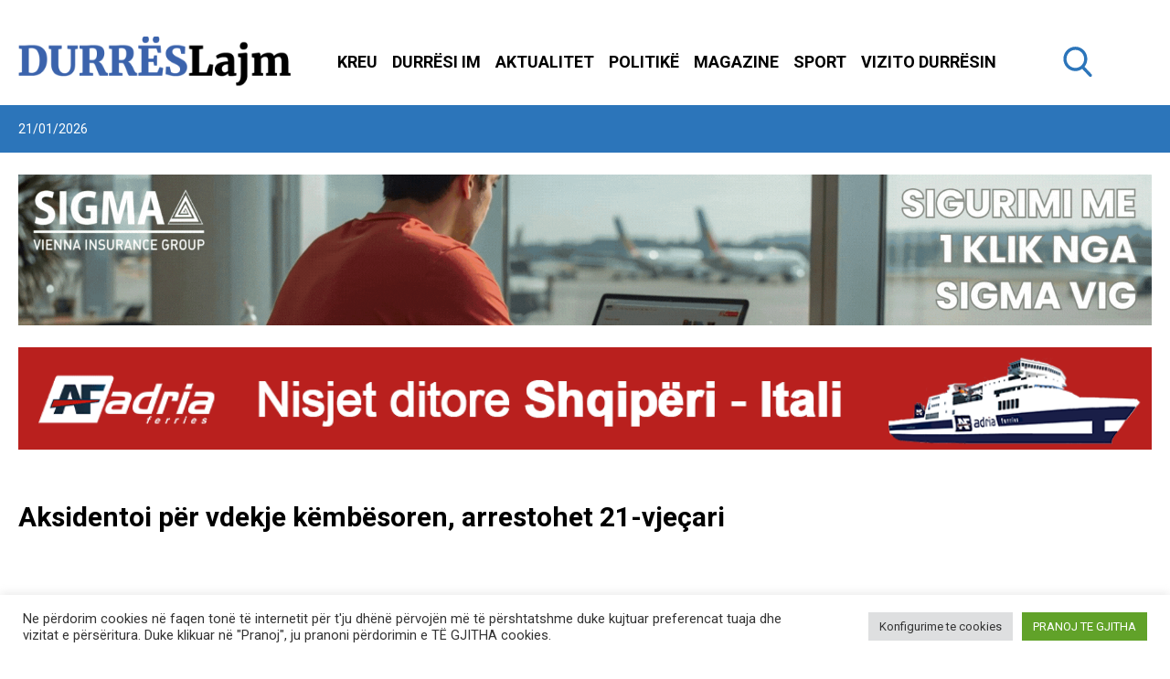

--- FILE ---
content_type: text/html; charset=UTF-8
request_url: https://durreslajm.al/aksidentoi-per-vdekje-kembesoren-arrestohet-21-vjecari/
body_size: 40584
content:
<!doctype html>
<html lang="sq" data-page-name="default">
  <head>
    <meta charset="UTF-8">
    <meta name="viewport" content="width=device-width, initial-scale=1">
    <meta name="google-site-verification" content="qLL3nAybQQBHwQqg4a_Z4PtUfofNFjRZGplNn1z_6X4" />
    <link href="https://fonts.googleapis.com/css2?family=Dancing+Script:wght@400;500;600;700&family=Roboto:wght@400;500;700;900&display=swap" rel="stylesheet">
    <meta name='robots' content='index, follow, max-image-preview:large, max-snippet:-1, max-video-preview:-1' />

	<!-- This site is optimized with the Yoast SEO plugin v26.7 - https://yoast.com/wordpress/plugins/seo/ -->
	<title>Aksidentoi për vdekje këmbësoren, arrestohet 21-vjeçari  - Lajme Durrës</title>
	<link rel="canonical" href="https://durreslajm.al/aksidentoi-per-vdekje-kembesoren-arrestohet-21-vjecari/" />
	<meta property="og:locale" content="sq_AL" />
	<meta property="og:type" content="article" />
	<meta property="og:title" content="Aksidentoi për vdekje këmbësoren, arrestohet 21-vjeçari  - Lajme Durrës" />
	<meta property="og:description" content="Specialistët e Komisariatit të Policisë Rrugore Tiranë arrestuan shtetasin  21 vjeç, banues në Tiranë. Ditën e djeshme, në bulevardin “Nënë Tereza”, Kamëz, duke drejtuar mjetin tip “Benz”, ka aksidentuar këmbësoret, shtetaset dhe më pas, si pasojë e përplasjes ka goditur mjetin me drejtues shtetasin 23 vjeç. Shtetasja ka ndërruar jetë në spital, ndërsa shtetasja dy [&hellip;]" />
	<meta property="og:url" content="https://durreslajm.al/aksidentoi-per-vdekje-kembesoren-arrestohet-21-vjecari/" />
	<meta property="og:site_name" content="Lajme Durrës" />
	<meta property="article:publisher" content="https://www.facebook.com/durreslajm.al/" />
	<meta property="article:published_time" content="2024-06-17T10:15:15+00:00" />
	<meta property="article:modified_time" content="2024-06-17T10:15:18+00:00" />
	<meta property="og:image" content="http://durreslajm.al/app/uploads/2024/06/policia.jpg" />
	<meta property="og:image:width" content="640" />
	<meta property="og:image:height" content="374" />
	<meta property="og:image:type" content="image/jpeg" />
	<meta name="author" content="Jugers Doda" />
	<meta name="twitter:card" content="summary_large_image" />
	<meta name="twitter:label1" content="Written by" />
	<meta name="twitter:data1" content="Jugers Doda" />
	<meta name="twitter:label2" content="Est. reading time" />
	<meta name="twitter:data2" content="1 minute" />
	<script type="application/ld+json" class="yoast-schema-graph">{"@context":"https://schema.org","@graph":[{"@type":"Article","@id":"https://durreslajm.al/aksidentoi-per-vdekje-kembesoren-arrestohet-21-vjecari/#article","isPartOf":{"@id":"https://durreslajm.al/aksidentoi-per-vdekje-kembesoren-arrestohet-21-vjecari/"},"author":{"name":"Jugers Doda","@id":"https://durreslajm.al/#/schema/person/38c0fa47442e4063d3448fb6fc3c8caf"},"headline":"Aksidentoi për vdekje këmbësoren, arrestohet 21-vjeçari ","datePublished":"2024-06-17T10:15:15+00:00","dateModified":"2024-06-17T10:15:18+00:00","mainEntityOfPage":{"@id":"https://durreslajm.al/aksidentoi-per-vdekje-kembesoren-arrestohet-21-vjecari/"},"wordCount":94,"commentCount":0,"publisher":{"@id":"https://durreslajm.al/#organization"},"image":{"@id":"https://durreslajm.al/aksidentoi-per-vdekje-kembesoren-arrestohet-21-vjecari/#primaryimage"},"thumbnailUrl":"https://durreslajm.al/app/uploads/2024/06/policia.jpg","keywords":["Kronike"],"articleSection":["Kronike"],"inLanguage":"sq","potentialAction":[{"@type":"CommentAction","name":"Comment","target":["https://durreslajm.al/aksidentoi-per-vdekje-kembesoren-arrestohet-21-vjecari/#respond"]}]},{"@type":"WebPage","@id":"https://durreslajm.al/aksidentoi-per-vdekje-kembesoren-arrestohet-21-vjecari/","url":"https://durreslajm.al/aksidentoi-per-vdekje-kembesoren-arrestohet-21-vjecari/","name":"Aksidentoi për vdekje këmbësoren, arrestohet 21-vjeçari  - Lajme Durrës","isPartOf":{"@id":"https://durreslajm.al/#website"},"primaryImageOfPage":{"@id":"https://durreslajm.al/aksidentoi-per-vdekje-kembesoren-arrestohet-21-vjecari/#primaryimage"},"image":{"@id":"https://durreslajm.al/aksidentoi-per-vdekje-kembesoren-arrestohet-21-vjecari/#primaryimage"},"thumbnailUrl":"https://durreslajm.al/app/uploads/2024/06/policia.jpg","datePublished":"2024-06-17T10:15:15+00:00","dateModified":"2024-06-17T10:15:18+00:00","inLanguage":"sq","potentialAction":[{"@type":"ReadAction","target":["https://durreslajm.al/aksidentoi-per-vdekje-kembesoren-arrestohet-21-vjecari/"]}]},{"@type":"ImageObject","inLanguage":"sq","@id":"https://durreslajm.al/aksidentoi-per-vdekje-kembesoren-arrestohet-21-vjecari/#primaryimage","url":"https://durreslajm.al/app/uploads/2024/06/policia.jpg","contentUrl":"https://durreslajm.al/app/uploads/2024/06/policia.jpg","width":640,"height":374},{"@type":"WebSite","@id":"https://durreslajm.al/#website","url":"https://durreslajm.al/","name":"Lajme Durrës","description":"","publisher":{"@id":"https://durreslajm.al/#organization"},"potentialAction":[{"@type":"SearchAction","target":{"@type":"EntryPoint","urlTemplate":"https://durreslajm.al/?s={search_term_string}"},"query-input":{"@type":"PropertyValueSpecification","valueRequired":true,"valueName":"search_term_string"}}],"inLanguage":"sq"},{"@type":"Organization","@id":"https://durreslajm.al/#organization","name":"Durrës Lajm","url":"https://durreslajm.al/","logo":{"@type":"ImageObject","inLanguage":"sq","@id":"https://durreslajm.al/#/schema/logo/image/","url":"https://durreslajm.al/app/uploads/2021/06/logo.png","contentUrl":"https://durreslajm.al/app/uploads/2021/06/logo.png","width":298,"height":55,"caption":"Durrës Lajm"},"image":{"@id":"https://durreslajm.al/#/schema/logo/image/"},"sameAs":["https://www.facebook.com/durreslajm.al/","https://www.instagram.com/durreslajm.al/","https://www.youtube.com/channel/UCw02erw_8Kj9UpN5A9zxB1Q"]},{"@type":"Person","@id":"https://durreslajm.al/#/schema/person/38c0fa47442e4063d3448fb6fc3c8caf","name":"Jugers Doda","image":{"@type":"ImageObject","inLanguage":"sq","@id":"https://durreslajm.al/#/schema/person/image/","url":"https://secure.gravatar.com/avatar/d650f7309f7b158021bfe146f0148ef34399905b185ec4cfcacb8a41b5250a6d?s=96&d=mm&r=g","contentUrl":"https://secure.gravatar.com/avatar/d650f7309f7b158021bfe146f0148ef34399905b185ec4cfcacb8a41b5250a6d?s=96&d=mm&r=g","caption":"Jugers Doda"},"url":"https://durreslajm.al/author/jugers-doda/"}]}</script>
	<!-- / Yoast SEO plugin. -->


<link rel="alternate" title="oEmbed (JSON)" type="application/json+oembed" href="https://durreslajm.al/wp-json/oembed/1.0/embed?url=https%3A%2F%2Fdurreslajm.al%2Faksidentoi-per-vdekje-kembesoren-arrestohet-21-vjecari%2F&#038;lang=sq" />
<link rel="alternate" title="oEmbed (XML)" type="text/xml+oembed" href="https://durreslajm.al/wp-json/oembed/1.0/embed?url=https%3A%2F%2Fdurreslajm.al%2Faksidentoi-per-vdekje-kembesoren-arrestohet-21-vjecari%2F&#038;format=xml&#038;lang=sq" />
		<!-- This site uses the Google Analytics by MonsterInsights plugin v9.11.1 - Using Analytics tracking - https://www.monsterinsights.com/ -->
							<script src="//www.googletagmanager.com/gtag/js?id=G-GDKWQ0MTSQ"  data-cfasync="false" data-wpfc-render="false" type="text/javascript" async></script>
			<script data-cfasync="false" data-wpfc-render="false" type="text/plain" data-cli-class="cli-blocker-script"  data-cli-script-type="analytics" data-cli-block="true"  data-cli-element-position="head">
				var mi_version = '9.11.1';
				var mi_track_user = true;
				var mi_no_track_reason = '';
								var MonsterInsightsDefaultLocations = {"page_location":"https:\/\/durreslajm.al\/aksidentoi-per-vdekje-kembesoren-arrestohet-21-vjecari\/"};
								if ( typeof MonsterInsightsPrivacyGuardFilter === 'function' ) {
					var MonsterInsightsLocations = (typeof MonsterInsightsExcludeQuery === 'object') ? MonsterInsightsPrivacyGuardFilter( MonsterInsightsExcludeQuery ) : MonsterInsightsPrivacyGuardFilter( MonsterInsightsDefaultLocations );
				} else {
					var MonsterInsightsLocations = (typeof MonsterInsightsExcludeQuery === 'object') ? MonsterInsightsExcludeQuery : MonsterInsightsDefaultLocations;
				}

								var disableStrs = [
										'ga-disable-G-GDKWQ0MTSQ',
									];

				/* Function to detect opted out users */
				function __gtagTrackerIsOptedOut() {
					for (var index = 0; index < disableStrs.length; index++) {
						if (document.cookie.indexOf(disableStrs[index] + '=true') > -1) {
							return true;
						}
					}

					return false;
				}

				/* Disable tracking if the opt-out cookie exists. */
				if (__gtagTrackerIsOptedOut()) {
					for (var index = 0; index < disableStrs.length; index++) {
						window[disableStrs[index]] = true;
					}
				}

				/* Opt-out function */
				function __gtagTrackerOptout() {
					for (var index = 0; index < disableStrs.length; index++) {
						document.cookie = disableStrs[index] + '=true; expires=Thu, 31 Dec 2099 23:59:59 UTC; path=/';
						window[disableStrs[index]] = true;
					}
				}

				if ('undefined' === typeof gaOptout) {
					function gaOptout() {
						__gtagTrackerOptout();
					}
				}
								window.dataLayer = window.dataLayer || [];

				window.MonsterInsightsDualTracker = {
					helpers: {},
					trackers: {},
				};
				if (mi_track_user) {
					function __gtagDataLayer() {
						dataLayer.push(arguments);
					}

					function __gtagTracker(type, name, parameters) {
						if (!parameters) {
							parameters = {};
						}

						if (parameters.send_to) {
							__gtagDataLayer.apply(null, arguments);
							return;
						}

						if (type === 'event') {
														parameters.send_to = monsterinsights_frontend.v4_id;
							var hookName = name;
							if (typeof parameters['event_category'] !== 'undefined') {
								hookName = parameters['event_category'] + ':' + name;
							}

							if (typeof MonsterInsightsDualTracker.trackers[hookName] !== 'undefined') {
								MonsterInsightsDualTracker.trackers[hookName](parameters);
							} else {
								__gtagDataLayer('event', name, parameters);
							}
							
						} else {
							__gtagDataLayer.apply(null, arguments);
						}
					}

					__gtagTracker('js', new Date());
					__gtagTracker('set', {
						'developer_id.dZGIzZG': true,
											});
					if ( MonsterInsightsLocations.page_location ) {
						__gtagTracker('set', MonsterInsightsLocations);
					}
										__gtagTracker('config', 'G-GDKWQ0MTSQ', {"forceSSL":"true","link_attribution":"true"} );
										window.gtag = __gtagTracker;										(function () {
						/* https://developers.google.com/analytics/devguides/collection/analyticsjs/ */
						/* ga and __gaTracker compatibility shim. */
						var noopfn = function () {
							return null;
						};
						var newtracker = function () {
							return new Tracker();
						};
						var Tracker = function () {
							return null;
						};
						var p = Tracker.prototype;
						p.get = noopfn;
						p.set = noopfn;
						p.send = function () {
							var args = Array.prototype.slice.call(arguments);
							args.unshift('send');
							__gaTracker.apply(null, args);
						};
						var __gaTracker = function () {
							var len = arguments.length;
							if (len === 0) {
								return;
							}
							var f = arguments[len - 1];
							if (typeof f !== 'object' || f === null || typeof f.hitCallback !== 'function') {
								if ('send' === arguments[0]) {
									var hitConverted, hitObject = false, action;
									if ('event' === arguments[1]) {
										if ('undefined' !== typeof arguments[3]) {
											hitObject = {
												'eventAction': arguments[3],
												'eventCategory': arguments[2],
												'eventLabel': arguments[4],
												'value': arguments[5] ? arguments[5] : 1,
											}
										}
									}
									if ('pageview' === arguments[1]) {
										if ('undefined' !== typeof arguments[2]) {
											hitObject = {
												'eventAction': 'page_view',
												'page_path': arguments[2],
											}
										}
									}
									if (typeof arguments[2] === 'object') {
										hitObject = arguments[2];
									}
									if (typeof arguments[5] === 'object') {
										Object.assign(hitObject, arguments[5]);
									}
									if ('undefined' !== typeof arguments[1].hitType) {
										hitObject = arguments[1];
										if ('pageview' === hitObject.hitType) {
											hitObject.eventAction = 'page_view';
										}
									}
									if (hitObject) {
										action = 'timing' === arguments[1].hitType ? 'timing_complete' : hitObject.eventAction;
										hitConverted = mapArgs(hitObject);
										__gtagTracker('event', action, hitConverted);
									}
								}
								return;
							}

							function mapArgs(args) {
								var arg, hit = {};
								var gaMap = {
									'eventCategory': 'event_category',
									'eventAction': 'event_action',
									'eventLabel': 'event_label',
									'eventValue': 'event_value',
									'nonInteraction': 'non_interaction',
									'timingCategory': 'event_category',
									'timingVar': 'name',
									'timingValue': 'value',
									'timingLabel': 'event_label',
									'page': 'page_path',
									'location': 'page_location',
									'title': 'page_title',
									'referrer' : 'page_referrer',
								};
								for (arg in args) {
																		if (!(!args.hasOwnProperty(arg) || !gaMap.hasOwnProperty(arg))) {
										hit[gaMap[arg]] = args[arg];
									} else {
										hit[arg] = args[arg];
									}
								}
								return hit;
							}

							try {
								f.hitCallback();
							} catch (ex) {
							}
						};
						__gaTracker.create = newtracker;
						__gaTracker.getByName = newtracker;
						__gaTracker.getAll = function () {
							return [];
						};
						__gaTracker.remove = noopfn;
						__gaTracker.loaded = true;
						window['__gaTracker'] = __gaTracker;
					})();
									} else {
										console.log("");
					(function () {
						function __gtagTracker() {
							return null;
						}

						window['__gtagTracker'] = __gtagTracker;
						window['gtag'] = __gtagTracker;
					})();
									}
			</script>
							<!-- / Google Analytics by MonsterInsights -->
		<style id='wp-img-auto-sizes-contain-inline-css' type='text/css'>
img:is([sizes=auto i],[sizes^="auto," i]){contain-intrinsic-size:3000px 1500px}
/*# sourceURL=wp-img-auto-sizes-contain-inline-css */
</style>
<style id='wp-emoji-styles-inline-css' type='text/css'>

	img.wp-smiley, img.emoji {
		display: inline !important;
		border: none !important;
		box-shadow: none !important;
		height: 1em !important;
		width: 1em !important;
		margin: 0 0.07em !important;
		vertical-align: -0.1em !important;
		background: none !important;
		padding: 0 !important;
	}
/*# sourceURL=wp-emoji-styles-inline-css */
</style>
<style id='wp-block-library-inline-css' type='text/css'>
:root{--wp-block-synced-color:#7a00df;--wp-block-synced-color--rgb:122,0,223;--wp-bound-block-color:var(--wp-block-synced-color);--wp-editor-canvas-background:#ddd;--wp-admin-theme-color:#007cba;--wp-admin-theme-color--rgb:0,124,186;--wp-admin-theme-color-darker-10:#006ba1;--wp-admin-theme-color-darker-10--rgb:0,107,160.5;--wp-admin-theme-color-darker-20:#005a87;--wp-admin-theme-color-darker-20--rgb:0,90,135;--wp-admin-border-width-focus:2px}@media (min-resolution:192dpi){:root{--wp-admin-border-width-focus:1.5px}}.wp-element-button{cursor:pointer}:root .has-very-light-gray-background-color{background-color:#eee}:root .has-very-dark-gray-background-color{background-color:#313131}:root .has-very-light-gray-color{color:#eee}:root .has-very-dark-gray-color{color:#313131}:root .has-vivid-green-cyan-to-vivid-cyan-blue-gradient-background{background:linear-gradient(135deg,#00d084,#0693e3)}:root .has-purple-crush-gradient-background{background:linear-gradient(135deg,#34e2e4,#4721fb 50%,#ab1dfe)}:root .has-hazy-dawn-gradient-background{background:linear-gradient(135deg,#faaca8,#dad0ec)}:root .has-subdued-olive-gradient-background{background:linear-gradient(135deg,#fafae1,#67a671)}:root .has-atomic-cream-gradient-background{background:linear-gradient(135deg,#fdd79a,#004a59)}:root .has-nightshade-gradient-background{background:linear-gradient(135deg,#330968,#31cdcf)}:root .has-midnight-gradient-background{background:linear-gradient(135deg,#020381,#2874fc)}:root{--wp--preset--font-size--normal:16px;--wp--preset--font-size--huge:42px}.has-regular-font-size{font-size:1em}.has-larger-font-size{font-size:2.625em}.has-normal-font-size{font-size:var(--wp--preset--font-size--normal)}.has-huge-font-size{font-size:var(--wp--preset--font-size--huge)}.has-text-align-center{text-align:center}.has-text-align-left{text-align:left}.has-text-align-right{text-align:right}.has-fit-text{white-space:nowrap!important}#end-resizable-editor-section{display:none}.aligncenter{clear:both}.items-justified-left{justify-content:flex-start}.items-justified-center{justify-content:center}.items-justified-right{justify-content:flex-end}.items-justified-space-between{justify-content:space-between}.screen-reader-text{border:0;clip-path:inset(50%);height:1px;margin:-1px;overflow:hidden;padding:0;position:absolute;width:1px;word-wrap:normal!important}.screen-reader-text:focus{background-color:#ddd;clip-path:none;color:#444;display:block;font-size:1em;height:auto;left:5px;line-height:normal;padding:15px 23px 14px;text-decoration:none;top:5px;width:auto;z-index:100000}html :where(.has-border-color){border-style:solid}html :where([style*=border-top-color]){border-top-style:solid}html :where([style*=border-right-color]){border-right-style:solid}html :where([style*=border-bottom-color]){border-bottom-style:solid}html :where([style*=border-left-color]){border-left-style:solid}html :where([style*=border-width]){border-style:solid}html :where([style*=border-top-width]){border-top-style:solid}html :where([style*=border-right-width]){border-right-style:solid}html :where([style*=border-bottom-width]){border-bottom-style:solid}html :where([style*=border-left-width]){border-left-style:solid}html :where(img[class*=wp-image-]){height:auto;max-width:100%}:where(figure){margin:0 0 1em}html :where(.is-position-sticky){--wp-admin--admin-bar--position-offset:var(--wp-admin--admin-bar--height,0px)}@media screen and (max-width:600px){html :where(.is-position-sticky){--wp-admin--admin-bar--position-offset:0px}}

/*# sourceURL=wp-block-library-inline-css */
</style><style id='global-styles-inline-css' type='text/css'>
:root{--wp--preset--aspect-ratio--square: 1;--wp--preset--aspect-ratio--4-3: 4/3;--wp--preset--aspect-ratio--3-4: 3/4;--wp--preset--aspect-ratio--3-2: 3/2;--wp--preset--aspect-ratio--2-3: 2/3;--wp--preset--aspect-ratio--16-9: 16/9;--wp--preset--aspect-ratio--9-16: 9/16;--wp--preset--color--black: #000000;--wp--preset--color--cyan-bluish-gray: #abb8c3;--wp--preset--color--white: #ffffff;--wp--preset--color--pale-pink: #f78da7;--wp--preset--color--vivid-red: #cf2e2e;--wp--preset--color--luminous-vivid-orange: #ff6900;--wp--preset--color--luminous-vivid-amber: #fcb900;--wp--preset--color--light-green-cyan: #7bdcb5;--wp--preset--color--vivid-green-cyan: #00d084;--wp--preset--color--pale-cyan-blue: #8ed1fc;--wp--preset--color--vivid-cyan-blue: #0693e3;--wp--preset--color--vivid-purple: #9b51e0;--wp--preset--gradient--vivid-cyan-blue-to-vivid-purple: linear-gradient(135deg,rgb(6,147,227) 0%,rgb(155,81,224) 100%);--wp--preset--gradient--light-green-cyan-to-vivid-green-cyan: linear-gradient(135deg,rgb(122,220,180) 0%,rgb(0,208,130) 100%);--wp--preset--gradient--luminous-vivid-amber-to-luminous-vivid-orange: linear-gradient(135deg,rgb(252,185,0) 0%,rgb(255,105,0) 100%);--wp--preset--gradient--luminous-vivid-orange-to-vivid-red: linear-gradient(135deg,rgb(255,105,0) 0%,rgb(207,46,46) 100%);--wp--preset--gradient--very-light-gray-to-cyan-bluish-gray: linear-gradient(135deg,rgb(238,238,238) 0%,rgb(169,184,195) 100%);--wp--preset--gradient--cool-to-warm-spectrum: linear-gradient(135deg,rgb(74,234,220) 0%,rgb(151,120,209) 20%,rgb(207,42,186) 40%,rgb(238,44,130) 60%,rgb(251,105,98) 80%,rgb(254,248,76) 100%);--wp--preset--gradient--blush-light-purple: linear-gradient(135deg,rgb(255,206,236) 0%,rgb(152,150,240) 100%);--wp--preset--gradient--blush-bordeaux: linear-gradient(135deg,rgb(254,205,165) 0%,rgb(254,45,45) 50%,rgb(107,0,62) 100%);--wp--preset--gradient--luminous-dusk: linear-gradient(135deg,rgb(255,203,112) 0%,rgb(199,81,192) 50%,rgb(65,88,208) 100%);--wp--preset--gradient--pale-ocean: linear-gradient(135deg,rgb(255,245,203) 0%,rgb(182,227,212) 50%,rgb(51,167,181) 100%);--wp--preset--gradient--electric-grass: linear-gradient(135deg,rgb(202,248,128) 0%,rgb(113,206,126) 100%);--wp--preset--gradient--midnight: linear-gradient(135deg,rgb(2,3,129) 0%,rgb(40,116,252) 100%);--wp--preset--font-size--small: 13px;--wp--preset--font-size--medium: 20px;--wp--preset--font-size--large: 36px;--wp--preset--font-size--x-large: 42px;--wp--preset--spacing--20: 0.44rem;--wp--preset--spacing--30: 0.67rem;--wp--preset--spacing--40: 1rem;--wp--preset--spacing--50: 1.5rem;--wp--preset--spacing--60: 2.25rem;--wp--preset--spacing--70: 3.38rem;--wp--preset--spacing--80: 5.06rem;--wp--preset--shadow--natural: 6px 6px 9px rgba(0, 0, 0, 0.2);--wp--preset--shadow--deep: 12px 12px 50px rgba(0, 0, 0, 0.4);--wp--preset--shadow--sharp: 6px 6px 0px rgba(0, 0, 0, 0.2);--wp--preset--shadow--outlined: 6px 6px 0px -3px rgb(255, 255, 255), 6px 6px rgb(0, 0, 0);--wp--preset--shadow--crisp: 6px 6px 0px rgb(0, 0, 0);}:where(.is-layout-flex){gap: 0.5em;}:where(.is-layout-grid){gap: 0.5em;}body .is-layout-flex{display: flex;}.is-layout-flex{flex-wrap: wrap;align-items: center;}.is-layout-flex > :is(*, div){margin: 0;}body .is-layout-grid{display: grid;}.is-layout-grid > :is(*, div){margin: 0;}:where(.wp-block-columns.is-layout-flex){gap: 2em;}:where(.wp-block-columns.is-layout-grid){gap: 2em;}:where(.wp-block-post-template.is-layout-flex){gap: 1.25em;}:where(.wp-block-post-template.is-layout-grid){gap: 1.25em;}.has-black-color{color: var(--wp--preset--color--black) !important;}.has-cyan-bluish-gray-color{color: var(--wp--preset--color--cyan-bluish-gray) !important;}.has-white-color{color: var(--wp--preset--color--white) !important;}.has-pale-pink-color{color: var(--wp--preset--color--pale-pink) !important;}.has-vivid-red-color{color: var(--wp--preset--color--vivid-red) !important;}.has-luminous-vivid-orange-color{color: var(--wp--preset--color--luminous-vivid-orange) !important;}.has-luminous-vivid-amber-color{color: var(--wp--preset--color--luminous-vivid-amber) !important;}.has-light-green-cyan-color{color: var(--wp--preset--color--light-green-cyan) !important;}.has-vivid-green-cyan-color{color: var(--wp--preset--color--vivid-green-cyan) !important;}.has-pale-cyan-blue-color{color: var(--wp--preset--color--pale-cyan-blue) !important;}.has-vivid-cyan-blue-color{color: var(--wp--preset--color--vivid-cyan-blue) !important;}.has-vivid-purple-color{color: var(--wp--preset--color--vivid-purple) !important;}.has-black-background-color{background-color: var(--wp--preset--color--black) !important;}.has-cyan-bluish-gray-background-color{background-color: var(--wp--preset--color--cyan-bluish-gray) !important;}.has-white-background-color{background-color: var(--wp--preset--color--white) !important;}.has-pale-pink-background-color{background-color: var(--wp--preset--color--pale-pink) !important;}.has-vivid-red-background-color{background-color: var(--wp--preset--color--vivid-red) !important;}.has-luminous-vivid-orange-background-color{background-color: var(--wp--preset--color--luminous-vivid-orange) !important;}.has-luminous-vivid-amber-background-color{background-color: var(--wp--preset--color--luminous-vivid-amber) !important;}.has-light-green-cyan-background-color{background-color: var(--wp--preset--color--light-green-cyan) !important;}.has-vivid-green-cyan-background-color{background-color: var(--wp--preset--color--vivid-green-cyan) !important;}.has-pale-cyan-blue-background-color{background-color: var(--wp--preset--color--pale-cyan-blue) !important;}.has-vivid-cyan-blue-background-color{background-color: var(--wp--preset--color--vivid-cyan-blue) !important;}.has-vivid-purple-background-color{background-color: var(--wp--preset--color--vivid-purple) !important;}.has-black-border-color{border-color: var(--wp--preset--color--black) !important;}.has-cyan-bluish-gray-border-color{border-color: var(--wp--preset--color--cyan-bluish-gray) !important;}.has-white-border-color{border-color: var(--wp--preset--color--white) !important;}.has-pale-pink-border-color{border-color: var(--wp--preset--color--pale-pink) !important;}.has-vivid-red-border-color{border-color: var(--wp--preset--color--vivid-red) !important;}.has-luminous-vivid-orange-border-color{border-color: var(--wp--preset--color--luminous-vivid-orange) !important;}.has-luminous-vivid-amber-border-color{border-color: var(--wp--preset--color--luminous-vivid-amber) !important;}.has-light-green-cyan-border-color{border-color: var(--wp--preset--color--light-green-cyan) !important;}.has-vivid-green-cyan-border-color{border-color: var(--wp--preset--color--vivid-green-cyan) !important;}.has-pale-cyan-blue-border-color{border-color: var(--wp--preset--color--pale-cyan-blue) !important;}.has-vivid-cyan-blue-border-color{border-color: var(--wp--preset--color--vivid-cyan-blue) !important;}.has-vivid-purple-border-color{border-color: var(--wp--preset--color--vivid-purple) !important;}.has-vivid-cyan-blue-to-vivid-purple-gradient-background{background: var(--wp--preset--gradient--vivid-cyan-blue-to-vivid-purple) !important;}.has-light-green-cyan-to-vivid-green-cyan-gradient-background{background: var(--wp--preset--gradient--light-green-cyan-to-vivid-green-cyan) !important;}.has-luminous-vivid-amber-to-luminous-vivid-orange-gradient-background{background: var(--wp--preset--gradient--luminous-vivid-amber-to-luminous-vivid-orange) !important;}.has-luminous-vivid-orange-to-vivid-red-gradient-background{background: var(--wp--preset--gradient--luminous-vivid-orange-to-vivid-red) !important;}.has-very-light-gray-to-cyan-bluish-gray-gradient-background{background: var(--wp--preset--gradient--very-light-gray-to-cyan-bluish-gray) !important;}.has-cool-to-warm-spectrum-gradient-background{background: var(--wp--preset--gradient--cool-to-warm-spectrum) !important;}.has-blush-light-purple-gradient-background{background: var(--wp--preset--gradient--blush-light-purple) !important;}.has-blush-bordeaux-gradient-background{background: var(--wp--preset--gradient--blush-bordeaux) !important;}.has-luminous-dusk-gradient-background{background: var(--wp--preset--gradient--luminous-dusk) !important;}.has-pale-ocean-gradient-background{background: var(--wp--preset--gradient--pale-ocean) !important;}.has-electric-grass-gradient-background{background: var(--wp--preset--gradient--electric-grass) !important;}.has-midnight-gradient-background{background: var(--wp--preset--gradient--midnight) !important;}.has-small-font-size{font-size: var(--wp--preset--font-size--small) !important;}.has-medium-font-size{font-size: var(--wp--preset--font-size--medium) !important;}.has-large-font-size{font-size: var(--wp--preset--font-size--large) !important;}.has-x-large-font-size{font-size: var(--wp--preset--font-size--x-large) !important;}
/*# sourceURL=global-styles-inline-css */
</style>

<style id='classic-theme-styles-inline-css' type='text/css'>
/*! This file is auto-generated */
.wp-block-button__link{color:#fff;background-color:#32373c;border-radius:9999px;box-shadow:none;text-decoration:none;padding:calc(.667em + 2px) calc(1.333em + 2px);font-size:1.125em}.wp-block-file__button{background:#32373c;color:#fff;text-decoration:none}
/*# sourceURL=/wp-includes/css/classic-themes.min.css */
</style>
<link rel='stylesheet' id='cookie-law-info-css' href='https://durreslajm.al/app/plugins/cookie-law-info/legacy/public/css/cookie-law-info-public.css?ver=3.3.9.1' type='text/css' media='all' />
<link rel='stylesheet' id='cookie-law-info-gdpr-css' href='https://durreslajm.al/app/plugins/cookie-law-info/legacy/public/css/cookie-law-info-gdpr.css?ver=3.3.9.1' type='text/css' media='all' />
<link rel='stylesheet' id='yop-public-css' href='https://durreslajm.al/app/plugins/yop-poll/public/assets/css/yop-poll-public-6.5.39.css?ver=6.9' type='text/css' media='all' />
<style id='nmc-style-0-inline-css' type='text/css'>
#page_number,#page_number-2,.site-pagination .page-numbers{align-items:center;display:flex;height:100%;justify-content:center;width:100%}.site-pagination .page-numbers li{--tw-bg-opacity:1;background-color:rgba(255,255,255,var(--tw-bg-opacity));height:2.25rem;margin-right:.625rem;width:2.25rem}.site-pagination .page-numbers li:hover{--tw-bg-opacity:1;background-color:rgba(44,117,186,var(--tw-bg-opacity))}.site-pagination .page-numbers li{--tw-text-opacity:1;color:rgba(44,117,186,var(--tw-text-opacity))}.site-pagination .page-numbers li:hover{--tw-text-opacity:1;color:rgba(255,255,255,var(--tw-text-opacity))}.site-pagination .page-numbers li{transition-duration:.15s;transition-property:background-color,border-color,color,fill,stroke,opacity,box-shadow,transform,filter,-webkit-backdrop-filter;transition-property:background-color,border-color,color,fill,stroke,opacity,box-shadow,transform,filter,backdrop-filter;transition-property:background-color,border-color,color,fill,stroke,opacity,box-shadow,transform,filter,backdrop-filter,-webkit-backdrop-filter;transition-timing-function:cubic-bezier(.4,0,.2,1)}li .page-numbers.current{--tw-bg-opacity:1;--tw-text-opacity:1;background-color:rgba(44,117,186,var(--tw-bg-opacity));color:rgba(255,255,255,var(--tw-text-opacity))}
.gallery__content h1{font-size:26px;font-weight:700;text-transform:uppercase}.gallery__content p{color:gray}.js-gallery figure{float:left;margin-bottom:20px;margin-right:20px;width:30%}.js-gallery{float:left;width:100%}.js-gallery img{height:auto;width:100%}.js-gallery figcaption{display:none}.pswp--animate_opacity,.pswp--has_mouse .pswp__button--arrow--left,.pswp--has_mouse .pswp__button--arrow--right,.pswp__bg,.pswp__caption,.pswp__top-bar{transition:opacity 333ms cubic-bezier(.4,0,.22,1)}@media (max-width:768px){.js-gallery figure{float:left;margin-bottom:20px;margin-right:0;width:100%}}
/*! PhotoSwipe main CSS by Dmitry Semenov | photoswipe.com | MIT license */.pswp{-webkit-text-size-adjust:100%;-webkit-backface-visibility:hidden;display:none;height:100%;left:0;outline:none;overflow:hidden;position:absolute;top:0;touch-action:none;width:100%;z-index:1500}.pswp *{box-sizing:border-box}.pswp img{max-width:none}.pswp--animate_opacity{opacity:.001;transition:opacity 333ms cubic-bezier(.4,0,.22,1);will-change:opacity}.pswp--open{display:block}.pswp--zoom-allowed .pswp__img{cursor:-webkit-zoom-in;cursor:-moz-zoom-in;cursor:zoom-in}.pswp--zoomed-in .pswp__img{cursor:-webkit-grab;cursor:-moz-grab;cursor:grab}.pswp--dragging .pswp__img{cursor:-webkit-grabbing;cursor:-moz-grabbing;cursor:grabbing}.pswp__bg{-webkit-backface-visibility:hidden;background:#000;opacity:0;transform:translateZ(0)}.pswp__bg,.pswp__scroll-wrap{height:100%;left:0;position:absolute;top:0;width:100%}.pswp__scroll-wrap{overflow:hidden}.pswp__container,.pswp__zoom-wrap{bottom:0;left:0;position:absolute;right:0;top:0;touch-action:none}.pswp__container,.pswp__img{-webkit-tap-highlight-color:transparent;-webkit-touch-callout:none;-webkit-user-select:none;-moz-user-select:none;user-select:none}.pswp__zoom-wrap{position:absolute;transform-origin:left top;transition:transform 333ms cubic-bezier(.4,0,.22,1);width:100%}.pswp__bg{transition:opacity 333ms cubic-bezier(.4,0,.22,1);will-change:opacity}.pswp--animated-in .pswp__bg,.pswp--animated-in .pswp__zoom-wrap{transition:none}.pswp__container,.pswp__zoom-wrap{-webkit-backface-visibility:hidden}.pswp__item{bottom:0;overflow:hidden;right:0}.pswp__img,.pswp__item{left:0;position:absolute;top:0}.pswp__img{height:auto;width:auto}.pswp__img--placeholder{-webkit-backface-visibility:hidden}.pswp__img--placeholder--blank{background:#222}.pswp--ie .pswp__img{height:auto!important;left:0;top:0;width:100%!important}.pswp__error-msg{color:#ccc;font-size:14px;left:0;line-height:16px;margin-top:-8px;position:absolute;text-align:center;top:50%;width:100%}.pswp__error-msg a{color:#ccc;text-decoration:underline}
/*! PhotoSwipe Default UI CSS by Dmitry Semenov | photoswipe.com | MIT license */.pswp__button{-webkit-appearance:none;background:none;border:0;box-shadow:none;cursor:pointer;display:block;float:right;height:44px;margin:0;opacity:.75;overflow:visible;padding:0;position:relative;transition:opacity .2s;width:44px}.pswp__button:focus,.pswp__button:hover{opacity:1}.pswp__button:active{opacity:.9;outline:none}.pswp__button::-moz-focus-inner{border:0;padding:0}.pswp__ui--over-close .pswp__button--close{opacity:1}.pswp__button,.pswp__button--arrow--left:before,.pswp__button--arrow--right:before{background:url(../../dist/images/default-skin.png?0ff4d62150facee6b7dec616100ad3da) 0 0 no-repeat;background:url(/app/themes/durreslajm/dist/images/default-skin.png) 0 0 no-repeat;background-size:264px 88px;height:44px;width:44px}@media (-webkit-min-device-pixel-ratio:1.09375),(-webkit-min-device-pixel-ratio:1.1),(min-resolution:1.1dppx),(min-resolution:105dpi){.pswp--svg .pswp__button,.pswp--svg .pswp__button--arrow--left:before,.pswp--svg .pswp__button--arrow--right:before{background-image:url(../../dist/images/default-skin.svg?f64c3af3d0d25b9e4e003a8c03e4f70a);background-image:url(/app/themes/durreslajm/dist/images/default-skin.svg)}.pswp--svg .pswp__button--arrow--left,.pswp--svg .pswp__button--arrow--right{background:none}}.pswp__button--close{background-position:0 -44px}.pswp__button--share{background-position:-44px -44px}.pswp__button--fs{display:none}.pswp--supports-fs .pswp__button--fs{display:block}.pswp--fs .pswp__button--fs{background-position:-44px 0}.pswp__button--zoom{background-position:-88px 0;display:none}.pswp--zoom-allowed .pswp__button--zoom{display:block}.pswp--zoomed-in .pswp__button--zoom{background-position:-132px 0}.pswp--touch .pswp__button--arrow--left,.pswp--touch .pswp__button--arrow--right{visibility:hidden}.pswp__button--arrow--left,.pswp__button--arrow--right{background:none;height:100px;margin-top:-50px;position:absolute;top:50%;width:70px}.pswp__button--arrow--left{left:0}.pswp__button--arrow--right{right:0}.pswp__button--arrow--left:before,.pswp__button--arrow--right:before{background-color:rgba(0,0,0,.3);content:"";height:30px;position:absolute;top:35px;width:32px}.pswp__button--arrow--left:before{background-position:-138px -44px;left:6px}.pswp__button--arrow--right:before{background-position:-94px -44px;right:6px}.pswp__counter,.pswp__share-modal{-webkit-user-select:none;-moz-user-select:none;user-select:none}.pswp__share-modal{-webkit-backface-visibility:hidden;background:rgba(0,0,0,.5);display:block;height:100%;left:0;opacity:0;padding:10px;position:absolute;top:0;transition:opacity .25s ease-out;width:100%;will-change:opacity;z-index:1600}.pswp__share-modal--hidden{display:none}.pswp__share-tooltip{-webkit-backface-visibility:hidden;background:#fff;border-radius:2px;box-shadow:0 2px 5px rgba(0,0,0,.25);display:block;position:absolute;right:44px;top:56px;transform:translateY(6px);transition:transform .25s;width:auto;will-change:transform;z-index:1620}.pswp__share-tooltip a{display:block;font-size:14px;line-height:18px;padding:8px 12px}.pswp__share-tooltip a,.pswp__share-tooltip a:hover{color:#000;text-decoration:none}.pswp__share-tooltip a:first-child{border-radius:2px 2px 0 0}.pswp__share-tooltip a:last-child{border-radius:0 0 2px 2px}.pswp__share-modal--fade-in{opacity:1}.pswp__share-modal--fade-in .pswp__share-tooltip{transform:translateY(0)}.pswp--touch .pswp__share-tooltip a{padding:16px 12px}a.pswp__share--facebook:before{border:6px solid transparent;border-bottom-color:#fff;content:"";display:block;height:0;-webkit-pointer-events:none;-moz-pointer-events:none;pointer-events:none;position:absolute;right:15px;top:-12px;width:0}a.pswp__share--facebook:hover{background:#3e5c9a;color:#fff}a.pswp__share--facebook:hover:before{border-bottom-color:#3e5c9a}a.pswp__share--twitter:hover{background:#55acee;color:#fff}a.pswp__share--pinterest:hover{background:#ccc;color:#ce272d}a.pswp__share--download:hover{background:#ddd}.pswp__counter{color:#fff;font-size:13px;height:44px;left:0;line-height:44px;opacity:.75;padding:0 10px;position:absolute;top:0}.pswp__caption{bottom:0;left:0;min-height:44px;position:absolute;width:100%}.pswp__caption small{color:#bbb;font-size:11px}.pswp__caption__center{color:#ccc;font-size:13px;line-height:20px;margin:0 auto;max-width:420px;padding:10px;text-align:left}.pswp__caption--empty{display:none}.pswp__caption--fake{visibility:hidden}.pswp__preloader{direction:ltr;height:44px;left:50%;margin-left:-22px;opacity:0;position:absolute;top:0;transition:opacity .25s ease-out;width:44px;will-change:opacity}.pswp__preloader__icn{height:20px;margin:12px;width:20px}.pswp__preloader--active{opacity:1}.pswp__preloader--active .pswp__preloader__icn{background:url(../../dist/images/preloader.gif?14d740b6ee64510747b03b411d46f200) 0 0 no-repeat}.pswp--css_animation .pswp__preloader--active{opacity:1}.pswp--css_animation .pswp__preloader--active .pswp__preloader__icn{animation:clockwise .5s linear infinite}.pswp--css_animation .pswp__preloader--active .pswp__preloader__donut{animation:donut-rotate 1s cubic-bezier(.4,0,.22,1) infinite}.pswp--css_animation .pswp__preloader__icn{background:none;height:14px;left:15px;margin:0;opacity:.75;position:absolute;top:15px;width:14px}.pswp--css_animation .pswp__preloader__cut{height:14px;overflow:hidden;position:relative;width:7px}.pswp--css_animation .pswp__preloader__donut{background:none;border-color:#fff #fff transparent transparent;border-radius:50%;border-style:solid;border-width:2px;box-sizing:border-box;height:14px;left:0;margin:0;position:absolute;top:0;width:14px}@media screen and (max-width:1024px){.pswp__preloader{float:right;left:auto;margin:0;position:relative;top:auto}}@keyframes clockwise{0%{transform:rotate(0deg)}to{transform:rotate(1turn)}}@keyframes donut-rotate{0%{transform:rotate(0)}50%{transform:rotate(-140deg)}to{transform:rotate(0)}}.pswp__ui{-webkit-font-smoothing:auto;opacity:1;visibility:visible;z-index:1550}.pswp__top-bar{height:44px;left:0;position:absolute;top:0;width:100%}.pswp--has_mouse .pswp__button--arrow--left,.pswp--has_mouse .pswp__button--arrow--right,.pswp__caption,.pswp__top-bar{-webkit-backface-visibility:hidden;transition:opacity 333ms cubic-bezier(.4,0,.22,1);will-change:opacity}.pswp--has_mouse .pswp__button--arrow--left,.pswp--has_mouse .pswp__button--arrow--right{visibility:visible}.pswp__caption,.pswp__top-bar{background-color:rgba(0,0,0,.5)}.pswp__ui--fit .pswp__caption,.pswp__ui--fit .pswp__top-bar{background-color:rgba(0,0,0,.3)}.pswp__ui--idle .pswp__button--arrow--left,.pswp__ui--idle .pswp__button--arrow--right,.pswp__ui--idle .pswp__top-bar{opacity:0}.pswp__ui--hidden .pswp__button--arrow--left,.pswp__ui--hidden .pswp__button--arrow--right,.pswp__ui--hidden .pswp__caption,.pswp__ui--hidden .pswp__top-bar{opacity:.001}.pswp__ui--one-slide .pswp__button--arrow--left,.pswp__ui--one-slide .pswp__button--arrow--right,.pswp__ui--one-slide .pswp__counter{display:none}.pswp__element--disabled{display:none!important}.pswp--minimal--dark .pswp__top-bar{background:none}.pswp--touch .pswp__button--arrow--left,.pswp--touch .pswp__button--arrow--right{visibility:unset}
.lang-item{color:#fff;display:inline-block;font-size:12px;margin-left:5px;text-align:center;text-transform:uppercase}.lang-item img{max-width:30px}.cover-image{background-position:50%;background-repeat:no-repeat;background-size:cover}.single-tourism .post-content img{height:auto;max-width:100%}.single-tourism .post-content iframe,.single-tourism .post-content object{max-width:100%}
/*! tailwindcss v2.2.19 | MIT License | https://tailwindcss.com*/

/*! modern-normalize v1.1.0 | MIT License | https://github.com/sindresorhus/modern-normalize */html{-webkit-text-size-adjust:100%;line-height:1.15;-moz-tab-size:4;-o-tab-size:4;tab-size:4}body{font-family:system-ui,-apple-system,Segoe UI,Roboto,Helvetica,Arial,sans-serif,Apple Color Emoji,Segoe UI Emoji;margin:0}hr{color:inherit;height:0}abbr[title]{-webkit-text-decoration:underline dotted;text-decoration:underline dotted}b,strong{font-weight:bolder}code,kbd,pre,samp{font-family:ui-monospace,SFMono-Regular,Consolas,Liberation Mono,Menlo,monospace;font-size:1em}small{font-size:80%}sub,sup{font-size:75%;line-height:0;position:relative;vertical-align:baseline}sub{bottom:-.25em}sup{top:-.5em}table{border-color:inherit;text-indent:0}button,input,optgroup,select,textarea{font-family:inherit;font-size:100%;line-height:1.15;margin:0}button,select{text-transform:none}[type=button],[type=reset],[type=submit],button{-webkit-appearance:button}::-moz-focus-inner{border-style:none;padding:0}legend{padding:0}progress{vertical-align:baseline}::-webkit-inner-spin-button,::-webkit-outer-spin-button{height:auto}[type=search]{-webkit-appearance:textfield;outline-offset:-2px}::-webkit-search-decoration{-webkit-appearance:none}::-webkit-file-upload-button{-webkit-appearance:button;font:inherit}summary{display:list-item}blockquote,dd,dl,figure,h1,h2,h3,h4,h5,h6,hr,p,pre{margin:0}button{background-color:transparent;background-image:none}fieldset,ol,ul{margin:0;padding:0}ol,ul{list-style:none}html{font-family:ui-sans-serif,system-ui,-apple-system,BlinkMacSystemFont,Segoe UI,Roboto,Helvetica Neue,Arial,Noto Sans,sans-serif,Apple Color Emoji,Segoe UI Emoji,Segoe UI Symbol,Noto Color Emoji;line-height:1.5}body{font-family:inherit;line-height:inherit}*,:after,:before{border:0 solid;box-sizing:border-box}hr{border-top-width:1px}img{border-style:solid}textarea{resize:vertical}input::-moz-placeholder,textarea::-moz-placeholder{color:#9ca3af;opacity:1}input::placeholder,textarea::placeholder{color:#9ca3af;opacity:1}[role=button],button{cursor:pointer}table{border-collapse:collapse}h1,h2,h3,h4,h5,h6{font-size:inherit;font-weight:inherit}a{color:inherit;text-decoration:inherit}button,input,optgroup,select,textarea{color:inherit;line-height:inherit;padding:0}code,kbd,pre,samp{font-family:ui-monospace,SFMono-Regular,Menlo,Monaco,Consolas,Liberation Mono,Courier New,monospace}audio,canvas,embed,iframe,img,object,svg,video{display:block;vertical-align:middle}img,video{height:auto;max-width:100%}[hidden]{display:none}*,:after,:before{--tw-border-opacity:1;border-color:rgba(229,231,235,var(--tw-border-opacity))}.container{margin-left:auto;margin-right:auto;padding-left:1.25rem;padding-right:1.25rem;width:100%}@media (min-width:640px){.container{max-width:640px}}@media (min-width:768px){.container{max-width:768px}}@media (min-width:1024px){.container{max-width:1024px}}@media (min-width:1280px){.container{max-width:1280px}}@media (min-width:1536px){.container{max-width:1536px}}.sr-only{clip:rect(0,0,0,0);border-width:0;height:1px;margin:-1px;overflow:hidden;padding:0;position:absolute;white-space:nowrap;width:1px}.visible{visibility:visible}.static{position:static}.fixed{position:fixed}.absolute{position:absolute}.relative{position:relative}.sticky{position:sticky}.top-0{top:0}.top-1{top:.25rem}.top-4{top:1rem}.top-18{top:4.6rem}.top-19{top:4.8rem}.right-0{right:0}.right-4{right:1rem}.bottom-0{bottom:0}.bottom-4{bottom:1rem}.bottom-48{bottom:12rem}.left-0{left:0}.left-1{left:.25rem}.left-4{left:1rem}.left-1\/2{left:50%}.z-10{z-index:10}.z-30{z-index:30}.z-40{z-index:40}.z-50{z-index:50}.z-60{z-index:60}.z-70{z-index:70}.col-span-1{grid-column:span 1/span 1}.col-span-2{grid-column:span 2/span 2}.col-span-3{grid-column:span 3/span 3}.col-span-6{grid-column:span 6/span 6}.col-start-1{grid-column-start:1}.col-end-9{grid-column-end:9}.mx-2{margin-left:.5rem;margin-right:.5rem}.mx-auto{margin-left:auto;margin-right:auto}.my-1{margin-bottom:.25rem;margin-top:.25rem}.my-2{margin-bottom:.5rem;margin-top:.5rem}.my-3{margin-bottom:.75rem;margin-top:.75rem}.my-4{margin-bottom:1rem;margin-top:1rem}.my-5{margin-bottom:1.25rem;margin-top:1.25rem}.my-6{margin-bottom:1.5rem;margin-top:1.5rem}.my-7{margin-bottom:1.75rem;margin-top:1.75rem}.my-8{margin-bottom:2rem;margin-top:2rem}.my-10{margin-bottom:2.5rem;margin-top:2.5rem}.my-11{margin-bottom:2.75rem;margin-top:2.75rem}.my-12{margin-bottom:3rem;margin-top:3rem}.my-20{margin-bottom:5rem;margin-top:5rem}.mt-0{margin-top:0}.mt-2{margin-top:.5rem}.mt-3{margin-top:.75rem}.mt-4{margin-top:1rem}.mt-5{margin-top:1.25rem}.mt-6{margin-top:1.5rem}.mt-7{margin-top:1.75rem}.mt-10{margin-top:2.5rem}.mt-11{margin-top:2.75rem}.mt-12{margin-top:3rem}.mt-14{margin-top:3.5rem}.mt-40{margin-top:10rem}.mt-2\.5{margin-top:.625rem}.mt-3\.5{margin-top:.875rem}.mr-8{margin-right:2rem}.mb-0{margin-bottom:0}.mb-2{margin-bottom:.5rem}.mb-3{margin-bottom:.75rem}.mb-4{margin-bottom:1rem}.mb-5{margin-bottom:1.25rem}.mb-6{margin-bottom:1.5rem}.mb-7{margin-bottom:1.75rem}.mb-9{margin-bottom:2.25rem}.mb-10{margin-bottom:2.5rem}.mb-11{margin-bottom:2.75rem}.mb-16{margin-bottom:4rem}.mb-96{margin-bottom:24rem}.mb-2\.5{margin-bottom:.625rem}.-mb-24{margin-bottom:-6rem}.ml-1{margin-left:.25rem}.ml-2{margin-left:.5rem}.ml-3{margin-left:.75rem}.block{display:block}.inline{display:inline}.flex{display:flex}.inline-flex{display:inline-flex}.table{display:table}.grid{display:grid}.contents{display:contents}.hidden{display:none}.h-1{height:.25rem}.h-2{height:.5rem}.h-12{height:3rem}.h-44{height:11rem}.h-72{height:18rem}.h-80{height:20rem}.h-auto{height:auto}.h-1\.5{height:.375rem}.h-2\.5{height:.625rem}.h-1\/2{height:50%}.h-4\/6{height:66.666667%}.h-full{height:100%}.min-h-60{min-height:60px}.min-h-100{min-height:100px}.min-h-145{min-height:145px}.min-h-170{min-height:170px}.min-h-screen{min-height:100vh}.w-28{width:7rem}.w-36{width:9rem}.w-56{width:14rem}.w-96{width:24rem}.w-1\/2{width:50%}.w-2\/3{width:66.666667%}.w-full{width:100%}.w-max{width:-moz-max-content;width:max-content}.max-w-xs{max-width:20rem}.max-w-full{max-width:100%}.flex-1{flex:1 1 0%}.flex-shrink-0{flex-shrink:0}.flex-grow{flex-grow:1}.transform{--tw-translate-x:0;--tw-translate-y:0;--tw-rotate:0;--tw-skew-x:0;--tw-skew-y:0;--tw-scale-x:1;--tw-scale-y:1;transform:translateX(var(--tw-translate-x)) translateY(var(--tw-translate-y)) rotate(var(--tw-rotate)) skewX(var(--tw-skew-x)) skewY(var(--tw-skew-y)) scaleX(var(--tw-scale-x)) scaleY(var(--tw-scale-y))}.-translate-x-1\/2{--tw-translate-x:-50%}@keyframes spin{to{transform:rotate(1turn)}}@keyframes ping{75%,to{opacity:0;transform:scale(2)}}@keyframes pulse{50%{opacity:.5}}@keyframes bounce{0%,to{animation-timing-function:cubic-bezier(.8,0,1,1);transform:translateY(-25%)}50%{animation-timing-function:cubic-bezier(0,0,.2,1);transform:none}}@keyframes slideleft{0%{transform:translateX(500px)}to{transform:translateX(0)}}@keyframes slideright{0%{transform:translateX(0)}to{transform:translateX(500px)}}@keyframes sliderightm{0%{transform:translateX(-400px)}to{transform:translateX(0)}}@keyframes slideleftm{0%{transform:translateX(0)}to{transform:translateX(-400px)}}.animate-none{animation:none}.animate-slideleft{animation:slideleft 1s ease-in-out}.animate-slideright{animation:slideright 1s ease-in-out}.cursor-pointer{cursor:pointer}.grid-cols-1{grid-template-columns:repeat(1,minmax(0,1fr))}.grid-cols-2{grid-template-columns:repeat(2,minmax(0,1fr))}.grid-cols-3{grid-template-columns:repeat(3,minmax(0,1fr))}.flex-row{flex-direction:row}.flex-row-reverse{flex-direction:row-reverse}.flex-col{flex-direction:column}.flex-wrap{flex-wrap:wrap}.content-end{align-content:flex-end}.items-start{align-items:flex-start}.items-center{align-items:center}.justify-start{justify-content:flex-start}.justify-center{justify-content:center}.justify-between{justify-content:space-between}.justify-around{justify-content:space-around}.gap-2{gap:.5rem}.gap-4{gap:1rem}.gap-10{gap:2.5rem}.gap-x-0{-moz-column-gap:0;column-gap:0}.gap-x-4{-moz-column-gap:1rem;column-gap:1rem}.gap-x-9{-moz-column-gap:2.25rem;column-gap:2.25rem}.gap-x-10{-moz-column-gap:2.5rem;column-gap:2.5rem}.gap-y-2{row-gap:.5rem}.gap-y-12{row-gap:3rem}.gap-y-2\.5{row-gap:.625rem}.overflow-hidden{overflow:hidden}.overflow-x-auto{overflow-x:auto}.whitespace-nowrap{white-space:nowrap}.rounded-md{border-radius:.375rem}.rounded-xl{border-radius:.75rem}.border-2{border-width:2px}.border{border-width:1px}.border-t-4{border-top-width:4px}.border-t{border-top-width:1px}.border-b-2{border-bottom-width:2px}.border-b-4{border-bottom-width:4px}.border-b-6{border-bottom-width:6px}.border-b{border-bottom-width:1px}.border-transparent{border-color:transparent}.border-black{--tw-border-opacity:1;border-color:rgba(0,0,0,var(--tw-border-opacity))}.border-white{--tw-border-opacity:1;border-color:rgba(255,255,255,var(--tw-border-opacity))}.border-gray-300{--tw-border-opacity:1;border-color:rgba(209,213,219,var(--tw-border-opacity))}.border-blueBG-400{--tw-border-opacity:1;border-color:rgba(14,165,233,var(--tw-border-opacity))}.border-blueBG-500{--tw-border-opacity:1;border-color:rgba(44,117,186,var(--tw-border-opacity))}.border-blueBG-700{--tw-border-opacity:1;border-color:rgba(7,82,153,var(--tw-border-opacity))}.border-redBG-500{--tw-border-opacity:1;border-color:rgba(242,92,80,var(--tw-border-opacity))}.border-redBG-800{--tw-border-opacity:1;border-color:rgba(129,38,85,var(--tw-border-opacity))}.border-grayBG-200{--tw-border-opacity:1;border-color:rgba(242,248,255,var(--tw-border-opacity))}.border-grayBG-400{--tw-border-opacity:1;border-color:rgba(156,163,175,var(--tw-border-opacity))}.hover\:border-white:hover{--tw-border-opacity:1;border-color:rgba(255,255,255,var(--tw-border-opacity))}.hover\:border-blueBG-500:hover{--tw-border-opacity:1;border-color:rgba(44,117,186,var(--tw-border-opacity))}.bg-black{--tw-bg-opacity:1;background-color:rgba(0,0,0,var(--tw-bg-opacity))}.bg-white{--tw-bg-opacity:1;background-color:rgba(255,255,255,var(--tw-bg-opacity))}.bg-blueBG-500{--tw-bg-opacity:1;background-color:rgba(44,117,186,var(--tw-bg-opacity))}.bg-blackBG-700{--tw-bg-opacity:1;background-color:rgba(24,23,23,var(--tw-bg-opacity))}.bg-redBG-500{--tw-bg-opacity:1;background-color:rgba(242,92,80,var(--tw-bg-opacity))}.bg-redBG-600{--tw-bg-opacity:1;background-color:rgba(215,0,37,var(--tw-bg-opacity))}.bg-redBG-800{--tw-bg-opacity:1;background-color:rgba(129,38,85,var(--tw-bg-opacity))}.bg-yellowBG-600{--tw-bg-opacity:1;background-color:rgba(223,171,94,var(--tw-bg-opacity))}.bg-greenBG-600{--tw-bg-opacity:1;background-color:rgba(6,78,59,var(--tw-bg-opacity))}.bg-grayBG-200{--tw-bg-opacity:1;background-color:rgba(242,248,255,var(--tw-bg-opacity))}.hover\:bg-white:hover{--tw-bg-opacity:1;background-color:rgba(255,255,255,var(--tw-bg-opacity))}.hover\:bg-blueBG-500:hover{--tw-bg-opacity:1;background-color:rgba(44,117,186,var(--tw-bg-opacity))}.bg-opacity-30{--tw-bg-opacity:0.3}.object-contain{-o-object-fit:contain;object-fit:contain}.object-cover{-o-object-fit:cover;object-fit:cover}.p-2{padding:.5rem}.p-3{padding:.75rem}.px-2{padding-left:.5rem;padding-right:.5rem}.px-3{padding-left:.75rem;padding-right:.75rem}.px-4{padding-left:1rem;padding-right:1rem}.px-11{padding-left:2.75rem;padding-right:2.75rem}.px-16{padding-left:4rem;padding-right:4rem}.py-1{padding-bottom:.25rem;padding-top:.25rem}.py-2{padding-bottom:.5rem;padding-top:.5rem}.py-3{padding-bottom:.75rem;padding-top:.75rem}.py-4{padding-bottom:1rem;padding-top:1rem}.py-8{padding-bottom:2rem;padding-top:2rem}.py-10{padding-bottom:2.5rem;padding-top:2.5rem}.pt-2{padding-top:.5rem}.pt-3{padding-top:.75rem}.pt-4{padding-top:1rem}.pt-6{padding-top:1.5rem}.pt-8{padding-top:2rem}.pt-10{padding-top:2.5rem}.pt-16{padding-top:4rem}.pr-3{padding-right:.75rem}.pr-24{padding-right:6rem}.pr-3\.5{padding-right:.875rem}.pb-1{padding-bottom:.25rem}.pb-2{padding-bottom:.5rem}.pb-3{padding-bottom:.75rem}.pb-4{padding-bottom:1rem}.pb-5{padding-bottom:1.25rem}.pb-8{padding-bottom:2rem}.pb-2\.5{padding-bottom:.625rem}.pl-5{padding-left:1.25rem}.pl-8{padding-left:2rem}.text-left{text-align:left}.text-center{text-align:center}.font-roboto{font-family:Roboto,ui-sans-serif,system-ui,-apple-system,BlinkMacSystemFont,Segoe UI,Helvetica Neue,Arial,Noto Sans,sans-serif,Apple Color Emoji,Segoe UI Emoji,Segoe UI Symbol,Noto Color Emoji}.text-xs{font-size:.75rem;line-height:1rem}.text-sm{font-size:.875rem;line-height:1.25rem}.text-base{font-size:1rem;line-height:1.5rem}.text-lg{font-size:1.125rem}.text-lg,.text-xl{line-height:1.75rem}.text-xl{font-size:1.25rem}.text-2xl{font-size:1.5rem;line-height:2rem}.text-3xl{font-size:1.875rem;line-height:2.25rem}.font-normal{font-weight:400}.font-medium{font-weight:500}.font-semibold{font-weight:600}.font-bold{font-weight:700}.font-black{font-weight:900}.uppercase{text-transform:uppercase}.capitalize{text-transform:capitalize}.text-black{--tw-text-opacity:1;color:rgba(0,0,0,var(--tw-text-opacity))}.text-white{--tw-text-opacity:1;color:rgba(255,255,255,var(--tw-text-opacity))}.text-gray-400{--tw-text-opacity:1;color:rgba(156,163,175,var(--tw-text-opacity))}.text-blue-500{--tw-text-opacity:1;color:rgba(59,130,246,var(--tw-text-opacity))}.text-blueBG-400{--tw-text-opacity:1;color:rgba(14,165,233,var(--tw-text-opacity))}.text-blueBG-500{--tw-text-opacity:1;color:rgba(44,117,186,var(--tw-text-opacity))}.text-blueBG-600{--tw-text-opacity:1;color:rgba(0,112,175,var(--tw-text-opacity))}.text-blueBG-700{--tw-text-opacity:1;color:rgba(7,82,153,var(--tw-text-opacity))}.text-redBG-600{--tw-text-opacity:1;color:rgba(215,0,37,var(--tw-text-opacity))}.text-redBG-800{--tw-text-opacity:1;color:rgba(129,38,85,var(--tw-text-opacity))}.text-greenBG-600{--tw-text-opacity:1;color:rgba(6,78,59,var(--tw-text-opacity))}.text-grayBG-400{--tw-text-opacity:1;color:rgba(156,163,175,var(--tw-text-opacity))}.hover\:text-white:hover{--tw-text-opacity:1;color:rgba(255,255,255,var(--tw-text-opacity))}.hover\:text-gray-200:hover{--tw-text-opacity:1;color:rgba(229,231,235,var(--tw-text-opacity))}.hover\:text-gray-700:hover{--tw-text-opacity:1;color:rgba(55,65,81,var(--tw-text-opacity))}.hover\:text-blueBG-500:hover{--tw-text-opacity:1;color:rgba(44,117,186,var(--tw-text-opacity))}.hover\:opacity-90:hover{opacity:.9}*,:after,:before{--tw-shadow:0 0 #0000}.shadow-2xl{--tw-shadow:0 25px 50px -12px rgba(0,0,0,.25);box-shadow:var(--tw-ring-offset-shadow,0 0 #0000),var(--tw-ring-shadow,0 0 #0000),var(--tw-shadow)}.focus\:outline-none:focus{outline:2px solid transparent;outline-offset:2px}*,:after,:before{--tw-ring-inset:var(--tw-empty,/*!*/ /*!*/);--tw-ring-offset-width:0px;--tw-ring-offset-color:#fff;--tw-ring-color:rgba(59,130,246,.5);--tw-ring-offset-shadow:0 0 #0000;--tw-ring-shadow:0 0 #0000}.filter{--tw-blur:var(--tw-empty,/*!*/ /*!*/);--tw-brightness:var(--tw-empty,/*!*/ /*!*/);--tw-contrast:var(--tw-empty,/*!*/ /*!*/);--tw-grayscale:var(--tw-empty,/*!*/ /*!*/);--tw-hue-rotate:var(--tw-empty,/*!*/ /*!*/);--tw-invert:var(--tw-empty,/*!*/ /*!*/);--tw-saturate:var(--tw-empty,/*!*/ /*!*/);--tw-sepia:var(--tw-empty,/*!*/ /*!*/);--tw-drop-shadow:var(--tw-empty,/*!*/ /*!*/);filter:var(--tw-blur) var(--tw-brightness) var(--tw-contrast) var(--tw-grayscale) var(--tw-hue-rotate) var(--tw-invert) var(--tw-saturate) var(--tw-sepia) var(--tw-drop-shadow)}.transition{transition-duration:.15s;transition-property:background-color,border-color,color,fill,stroke,opacity,box-shadow,transform,filter,-webkit-backdrop-filter;transition-property:background-color,border-color,color,fill,stroke,opacity,box-shadow,transform,filter,backdrop-filter;transition-property:background-color,border-color,color,fill,stroke,opacity,box-shadow,transform,filter,backdrop-filter,-webkit-backdrop-filter;transition-timing-function:cubic-bezier(.4,0,.2,1)}.duration-300{transition-duration:.3s}.ease-in-out{transition-timing-function:cubic-bezier(.4,0,.2,1)}.triangle:after{border-bottom:19px solid #2c75ba;border-left:30px solid transparent;border-right:30px solid transparent;content:"";left:50%;position:absolute;top:152%;transform:translateX(-50%)}.home-swiper{padding-bottom:182px!important}.swiper-container-horizontal>.swiper-pagination-bullets{bottom:191px!important;left:24px!important;text-align:left!important}.swiper-pagination-bullet{background-color:#fff!important;border-radius:0!important;height:15px!important;width:15px!important}.swiper-pagination-bullet-active{background-color:#002d4a!important;border-radius:0!important;height:27px!important;width:27px!important}li .page-numbers.current,li .page-numbers:hover{border-radius:0!important}.gsc-control-cse{border:transparent!important;padding:0!important}.gsc-search-button button{border-radius:0!important;height:34px!important;margin-left:0!important;padding:0 27px!important}table.gsc-search-box td.gsc-input{padding-right:0!important}.gsc-search-box.gsc-search-box-tools{width:130%}.home-video{height:220px;width:280px}@media (max-width:1440px){.home-video{height:220px;width:230px}}@media (max-width:768px){.home-swiper{padding-bottom:154px!important}#___gcse_0,.gsc-search-box.gsc-search-box-tools{width:100%!important}.home-video{height:11rem;margin-top:12px;width:100%}}.aspect-3\/4{height:0;padding-bottom:133.33%}.aspect-4\/3{height:0;padding-bottom:75%}.aspect-16\/9{height:0;padding-bottom:56.25%}.post-content p{margin-bottom:20px}.ad-iframe iframe,.post-content iframe{max-width:100%}@media (min-width:640px){.sm\:h-28{height:7rem}.sm\:h-44{height:11rem}.sm\:h-150{height:27rem}.sm\:w-40{width:10rem}.sm\:text-xl{font-size:1.25rem;line-height:1.75rem}.sm\:text-3xl{font-size:1.875rem;line-height:2.25rem}}@media (min-width:768px){.md\:right-5{right:1.25rem}.md\:col-span-2{grid-column:span 2/span 2}.md\:col-span-4{grid-column:span 4/span 4}.md\:my-2{margin-bottom:.5rem;margin-top:.5rem}.md\:my-5{margin-bottom:1.25rem;margin-top:1.25rem}.md\:my-6{margin-bottom:1.5rem;margin-top:1.5rem}.md\:my-7{margin-bottom:1.75rem;margin-top:1.75rem}.md\:my-11{margin-bottom:2.75rem;margin-top:2.75rem}.md\:my-12{margin-bottom:3rem;margin-top:3rem}.md\:my-14{margin-bottom:3.5rem;margin-top:3.5rem}.md\:mt-0{margin-top:0}.md\:mt-4{margin-top:1rem}.md\:mt-9{margin-top:2.25rem}.md\:mt-10{margin-top:2.5rem}.md\:mt-12{margin-top:3rem}.md\:mt-32{margin-top:8rem}.md\:mb-0{margin-bottom:0}.md\:mb-5{margin-bottom:1.25rem}.md\:mb-9{margin-bottom:2.25rem}.md\:mb-10{margin-bottom:2.5rem}.md\:mb-12{margin-bottom:3rem}.md\:mb-20{margin-bottom:5rem}.md\:-mb-32{margin-bottom:-8rem}.md\:ml-1{margin-left:.25rem}.md\:ml-1\.5{margin-left:.375rem}.md\:block{display:block}.md\:flex{display:flex}.md\:hidden{display:none}.md\:h-14{height:3.5rem}.md\:h-60{height:15rem}.md\:h-96{height:24rem}.md\:h-100{height:45rem}.md\:h-200{height:35rem}.md\:h-full{height:100%}.md\:min-h-130{min-height:130px}.md\:w-72{width:18rem}.md\:w-2\/3{width:66.666667%}.md\:w-full{width:100%}.md\:grid-cols-3{grid-template-columns:repeat(3,minmax(0,1fr))}.md\:grid-cols-8{grid-template-columns:repeat(8,minmax(0,1fr))}.md\:justify-center{justify-content:center}.md\:justify-between{justify-content:space-between}.md\:justify-around{justify-content:space-around}.md\:gap-8{gap:2rem}.md\:space-x-4>:not([hidden])~:not([hidden]){--tw-space-x-reverse:0;margin-left:calc(1rem*(1 - var(--tw-space-x-reverse)));margin-right:calc(1rem*var(--tw-space-x-reverse))}.md\:px-12{padding-left:3rem;padding-right:3rem}.md\:py-3{padding-bottom:.75rem;padding-top:.75rem}.md\:pt-16{padding-top:4rem}.md\:pb-3{padding-bottom:.75rem}.md\:pb-20{padding-bottom:5rem}.md\:pl-5{padding-left:1.25rem}.md\:text-xs{font-size:.75rem;line-height:1rem}.md\:text-base{font-size:1rem;line-height:1.5rem}.md\:text-lg{font-size:1.125rem;line-height:1.75rem}.md\:text-xl{font-size:1.25rem;line-height:1.75rem}.md\:text-2xl{font-size:1.5rem;line-height:2rem}.md\:text-3xl{font-size:1.875rem;line-height:2.25rem}.md\:text-4xl{font-size:2.25rem;line-height:2.5rem}.md\:text-5xl{font-size:3rem;line-height:1}.md\:text-white{--tw-text-opacity:1;color:rgba(255,255,255,var(--tw-text-opacity))}}@media (min-width:1024px){.lg\:top-20{top:5rem}.lg\:bottom-10{bottom:2.5rem}.lg\:left-6{left:1.5rem}.lg\:left-10{left:2.5rem}.lg\:left-20{left:5rem}.lg\:col-span-2{grid-column:span 2/span 2}.lg\:col-span-3{grid-column:span 3/span 3}.lg\:col-span-4{grid-column:span 4/span 4}.lg\:col-start-1{grid-column-start:1}.lg\:col-start-2{grid-column-start:2}.lg\:col-start-9{grid-column-start:9}.lg\:col-end-9{grid-column-end:9}.lg\:col-end-12{grid-column-end:12}.lg\:col-end-13{grid-column-end:13}.lg\:mt-0{margin-top:0}.lg\:mb-0{margin-bottom:0}.lg\:block{display:block}.lg\:flex{display:flex}.lg\:hidden{display:none}.lg\:w-2\/5{width:40%}.lg\:w-3\/5{width:60%}.lg\:grid-cols-2{grid-template-columns:repeat(2,minmax(0,1fr))}.lg\:grid-cols-3{grid-template-columns:repeat(3,minmax(0,1fr))}.lg\:grid-cols-5{grid-template-columns:repeat(5,minmax(0,1fr))}.lg\:grid-cols-6{grid-template-columns:repeat(6,minmax(0,1fr))}.lg\:grid-cols-9{grid-template-columns:repeat(9,minmax(0,1fr))}.lg\:grid-cols-12{grid-template-columns:repeat(12,minmax(0,1fr))}.lg\:gap-x-5{-moz-column-gap:1.25rem;column-gap:1.25rem}.lg\:gap-x-7{-moz-column-gap:1.75rem;column-gap:1.75rem}.lg\:gap-x-8{-moz-column-gap:2rem;column-gap:2rem}.lg\:gap-x-9{-moz-column-gap:2.25rem;column-gap:2.25rem}.lg\:gap-x-10{-moz-column-gap:2.5rem;column-gap:2.5rem}.lg\:gap-x-11{-moz-column-gap:2.75rem;column-gap:2.75rem}.lg\:gap-y-8{row-gap:2rem}.lg\:p-4{padding:1rem}.lg\:py-24{padding-bottom:6rem;padding-top:6rem}.lg\:text-xl{font-size:1.25rem;line-height:1.75rem}.lg\:text-3xl{font-size:1.875rem;line-height:2.25rem}.lg\:text-4xl{font-size:2.25rem;line-height:2.5rem}.lg\:text-black{--tw-text-opacity:1;color:rgba(0,0,0,var(--tw-text-opacity))}}@media (min-width:1280px){.xl\:my-11{margin-bottom:2.75rem;margin-top:2.75rem}.xl\:block{display:block}.xl\:flex{display:flex}.xl\:hidden{display:none}.xl\:h-40{height:10rem}.xl\:h-60{height:15rem}.xl\:h-auto{height:auto}.xl\:grid-cols-3{grid-template-columns:repeat(3,minmax(0,1fr))}.xl\:flex-row{flex-direction:row}.xl\:pt-10{padding-top:2.5rem}.xl\:pb-5{padding-bottom:1.25rem}.xl\:text-base{font-size:1rem;line-height:1.5rem}.xl\:text-lg{font-size:1.125rem;line-height:1.75rem}.xl\:text-2xl{font-size:1.5rem;line-height:2rem}.xl\:text-3xl{font-size:1.875rem;line-height:2.25rem}}@media (min-width:1536px){.\32xl\:right-auto{right:auto}.\32xl\:col-span-2{grid-column:span 2/span 2}.\32xl\:col-span-3{grid-column:span 3/span 3}.\32xl\:col-span-6{grid-column:span 6/span 6}.\32xl\:mx-4{margin-left:1rem;margin-right:1rem}.\32xl\:mb-5{margin-bottom:1.25rem}.\32xl\:flex{display:flex}.\32xl\:h-200{height:35rem}.\32xl\:w-56{width:14rem}.\32xl\:w-96{width:24rem}.\32xl\:grid-cols-10{grid-template-columns:repeat(10,minmax(0,1fr))}.\32xl\:px-4{padding-left:1rem;padding-right:1rem}.\32xl\:text-xl{font-size:1.25rem;line-height:1.75rem}.\32xl\:text-2xl{font-size:1.5rem;line-height:2rem}}

/*# sourceURL=nmc-style-0-inline-css */
</style>
<link rel='stylesheet' id='heateor_sss_frontend_css-css' href='https://durreslajm.al/app/plugins/sassy-social-share/public/css/sassy-social-share-public.css?ver=3.3.79' type='text/css' media='all' />
<style id='heateor_sss_frontend_css-inline-css' type='text/css'>
.heateor_sss_button_instagram span.heateor_sss_svg,a.heateor_sss_instagram span.heateor_sss_svg{background:radial-gradient(circle at 30% 107%,#fdf497 0,#fdf497 5%,#fd5949 45%,#d6249f 60%,#285aeb 90%)}.heateor_sss_horizontal_sharing .heateor_sss_svg,.heateor_sss_standard_follow_icons_container .heateor_sss_svg{color:#fff;border-width:0px;border-style:solid;border-color:transparent}.heateor_sss_horizontal_sharing .heateorSssTCBackground{color:#666}.heateor_sss_horizontal_sharing span.heateor_sss_svg:hover,.heateor_sss_standard_follow_icons_container span.heateor_sss_svg:hover{border-color:transparent;}.heateor_sss_vertical_sharing span.heateor_sss_svg,.heateor_sss_floating_follow_icons_container span.heateor_sss_svg{color:#fff;border-width:0px;border-style:solid;border-color:transparent;}.heateor_sss_vertical_sharing .heateorSssTCBackground{color:#666;}.heateor_sss_vertical_sharing span.heateor_sss_svg:hover,.heateor_sss_floating_follow_icons_container span.heateor_sss_svg:hover{border-color:transparent;}@media screen and (max-width:783px) {.heateor_sss_vertical_sharing{display:none!important}}
/*# sourceURL=heateor_sss_frontend_css-inline-css */
</style>
<link rel='stylesheet' id='wp-block-paragraph-css' href='https://durreslajm.al/wp/wp-includes/blocks/paragraph/style.min.css?ver=6.9' type='text/css' media='all' />
<script type="text/plain" data-cli-class="cli-blocker-script"  data-cli-script-type="analytics" data-cli-block="true"  data-cli-element-position="head" src="https://durreslajm.al/app/plugins/google-analytics-for-wordpress/assets/js/frontend-gtag.min.js?ver=9.11.1" id="monsterinsights-frontend-script-js" async="async" data-wp-strategy="async"></script>
<script data-cfasync="false" data-wpfc-render="false" type="text/javascript" id='monsterinsights-frontend-script-js-extra'>/* <![CDATA[ */
var monsterinsights_frontend = {"js_events_tracking":"true","download_extensions":"doc,pdf,ppt,zip,xls,docx,pptx,xlsx","inbound_paths":"[{\"path\":\"\\\/go\\\/\",\"label\":\"affiliate\"},{\"path\":\"\\\/recommend\\\/\",\"label\":\"affiliate\"}]","home_url":"https:\/\/durreslajm.al","hash_tracking":"false","v4_id":"G-GDKWQ0MTSQ"};/* ]]> */
</script>
<script type="text/javascript" src="https://durreslajm.al/wp/wp-includes/js/jquery/jquery.min.js?ver=3.7.1" id="jquery-core-js"></script>
<script type="text/javascript" src="https://durreslajm.al/wp/wp-includes/js/jquery/jquery-migrate.min.js?ver=3.4.1" id="jquery-migrate-js"></script>
<script type="text/javascript" id="cookie-law-info-js-extra">
/* <![CDATA[ */
var Cli_Data = {"nn_cookie_ids":[],"cookielist":[],"non_necessary_cookies":[],"ccpaEnabled":"","ccpaRegionBased":"","ccpaBarEnabled":"","strictlyEnabled":["necessary","obligatoire"],"ccpaType":"gdpr","js_blocking":"1","custom_integration":"","triggerDomRefresh":"","secure_cookies":""};
var cli_cookiebar_settings = {"animate_speed_hide":"500","animate_speed_show":"500","background":"#FFF","border":"#b1a6a6c2","border_on":"","button_1_button_colour":"#61a229","button_1_button_hover":"#4e8221","button_1_link_colour":"#fff","button_1_as_button":"1","button_1_new_win":"","button_2_button_colour":"#333","button_2_button_hover":"#292929","button_2_link_colour":"#444","button_2_as_button":"","button_2_hidebar":"","button_3_button_colour":"#dedfe0","button_3_button_hover":"#b2b2b3","button_3_link_colour":"#333333","button_3_as_button":"1","button_3_new_win":"","button_4_button_colour":"#dedfe0","button_4_button_hover":"#b2b2b3","button_4_link_colour":"#333333","button_4_as_button":"1","button_7_button_colour":"#61a229","button_7_button_hover":"#4e8221","button_7_link_colour":"#fff","button_7_as_button":"1","button_7_new_win":"","font_family":"inherit","header_fix":"","notify_animate_hide":"1","notify_animate_show":"","notify_div_id":"#cookie-law-info-bar","notify_position_horizontal":"right","notify_position_vertical":"bottom","scroll_close":"","scroll_close_reload":"","accept_close_reload":"","reject_close_reload":"","showagain_tab":"","showagain_background":"#fff","showagain_border":"#000","showagain_div_id":"#cookie-law-info-again","showagain_x_position":"100px","text":"#333333","show_once_yn":"","show_once":"10000","logging_on":"","as_popup":"","popup_overlay":"1","bar_heading_text":"","cookie_bar_as":"banner","popup_showagain_position":"bottom-right","widget_position":"left"};
var log_object = {"ajax_url":"https://durreslajm.al/wp/wp-admin/admin-ajax.php"};
//# sourceURL=cookie-law-info-js-extra
/* ]]> */
</script>
<script type="text/javascript" src="https://durreslajm.al/app/plugins/cookie-law-info/legacy/public/js/cookie-law-info-public.js?ver=3.3.9.1" id="cookie-law-info-js"></script>
<script type="text/javascript" id="yop-public-js-extra">
/* <![CDATA[ */
var objectL10n = {"yopPollParams":{"urlParams":{"ajax":"https://durreslajm.al/wp/wp-admin/admin-ajax.php","wpLogin":"https://durreslajm.al/wp/wp-login.php?redirect_to=https%3A%2F%2Fdurreslajm.al%2Fwp%2Fwp-admin%2Fadmin-ajax.php%3Faction%3Dyop_poll_record_wordpress_vote"},"apiParams":{"reCaptcha":{"siteKey":""},"reCaptchaV2Invisible":{"siteKey":""},"reCaptchaV3":{"siteKey":""},"hCaptcha":{"siteKey":""},"cloudflareTurnstile":{"siteKey":""}},"captchaParams":{"imgPath":"https://durreslajm.al/app/plugins/yop-poll/public/assets/img/","url":"https://durreslajm.al/app/plugins/yop-poll/app.php","accessibilityAlt":"Sound icon","accessibilityTitle":"Accessibility option: listen to a question and answer it!","accessibilityDescription":"Type below the \u003Cstrong\u003Eanswer\u003C/strong\u003E to what you hear. Numbers or words:","explanation":"Click or touch the \u003Cstrong\u003EANSWER\u003C/strong\u003E","refreshAlt":"Refresh/reload icon","refreshTitle":"Refresh/reload: get new images and accessibility option!"},"voteParams":{"invalidPoll":"Invalid Poll","noAnswersSelected":"No answer selected","minAnswersRequired":"At least {min_answers_allowed} answer(s) required","maxAnswersRequired":"A max of {max_answers_allowed} answer(s) accepted","noAnswerForOther":"No other answer entered","noValueForCustomField":"{custom_field_name} is required","tooManyCharsForCustomField":"Text for {custom_field_name} is too long","consentNotChecked":"You must agree to our terms and conditions","noCaptchaSelected":"Captcha is required","thankYou":"Thank you for your vote"},"resultsParams":{"singleVote":"vote","multipleVotes":"votes","singleAnswer":"answer","multipleAnswers":"answers"}}};
//# sourceURL=yop-public-js-extra
/* ]]> */
</script>
<script type="text/javascript" src="https://durreslajm.al/app/plugins/yop-poll/public/assets/js/yop-poll-public-6.5.39.min.js?ver=6.9" id="yop-public-js"></script>
<link rel="https://api.w.org/" href="https://durreslajm.al/wp-json/" /><link rel="alternate" title="JSON" type="application/json" href="https://durreslajm.al/wp-json/wp/v2/posts/683867" /><link rel="EditURI" type="application/rsd+xml" title="RSD" href="https://durreslajm.al/wp/xmlrpc.php?rsd" />
<meta name="generator" content="WordPress 6.9" />
<link rel='shortlink' href='https://durreslajm.al/?p=683867' />
<script type="text/javascript">
    window.INITIAL_DATA = {"ajax_url":"https:\/\/durreslajm.al\/wp\/wp-admin\/admin-ajax.php","foo":"bra"};
</script><script type="text/javascript" id="nmc-translations">
    window.TRANSLATIONS = {"test":"Test"};
</script>       
        <style type="text/css">.recentcomments a{display:inline !important;padding:0 !important;margin:0 !important;}</style><link rel="icon" href="https://durreslajm.al/app/uploads/2021/06/favicon.png" sizes="32x32" />
<link rel="icon" href="https://durreslajm.al/app/uploads/2021/06/favicon.png" sizes="192x192" />
<link rel="apple-touch-icon" href="https://durreslajm.al/app/uploads/2021/06/favicon.png" />
<meta name="msapplication-TileImage" content="https://durreslajm.al/app/uploads/2021/06/favicon.png" />
  
    <style>
      #sgpb-popup-dialog-main-div{width: auto !important;}
      .sgpb-popup-dialog-main-div-theme-wrapper-6{
      left: 50%;
      right: 50%;
        top: 50% !important;
      transform: translate(-50%, -50%);
      width: fit-content;
      }
  </style>
  
<link rel='stylesheet' id='cookie-law-info-table-css' href='https://durreslajm.al/app/plugins/cookie-law-info/legacy/public/css/cookie-law-info-table.css?ver=3.3.9.1' type='text/css' media='all' />
</head>
    <body class="wp-singular post-template-default single single-post postid-683867 single-format-standard wp-custom-logo wp-theme-durreslajm font-roboto">
    <div id="page" class="site flex flex-col min-h-screen">
                <div class='w-full z-40'>
     <header>
         <div class="js-menu-container top-18 left-0 hidden z-60 h-full bg-grayBG-200 flex-col items-start w-full">
    <div class='container'>
        <div class='flex items-center justify-between mt-3.5 mb-16'>
            <div class='today-2 text-blueBG-500 text-xs'>
            </div>
            <div class='justify-center items-center flex'>
        <a href="https://www.youtube.com/channel/UCw02erw_8Kj9UpN5A9zxB1Q" class="ml-1" target="_blank"><img src='https://durreslajm.al/app/uploads/2021/05/Group.png' /></a>
        <a href="https://www.facebook.com/durreslajm.al/" class="ml-1" target="_blank"><img src='https://durreslajm.al/app/uploads/2021/05/Vector.png' /></a>
        <a href="https://www.instagram.com/durreslajm.al/?hl=en" class="ml-1" target="_blank"><img src='https://durreslajm.al/app/uploads/2021/05/Vector-2.png' /></a>
    </div>
        </div>
        <form action="https://durreslajm.al" method="get"
            class="relative w-full flex justify-between flex-wrap content-end">
            <script>
                (function() {
                    var cx = '002057698389719741237:4k7txxj-nry';
                    var gcse = document.createElement('script');
                    gcse.type = 'text/javascript';
                    gcse.async = true;
                    gcse.src = 'https://cse.google.com/cse.js?cx=' + cx;
                    var s = document.getElementsByTagName('script')[0];
                    s.parentNode.insertBefore(gcse, s);
                })();
            </script>
            <gcse:search></gcse:search>
            <input type="hidden" name="post_type" value="posts">
        </form>
        <div class="flex flex-col items-start w-full mt-12">
            <div class="grid grid-cols-2 w-full">
                                    <div class="flex flex-col w-full text-blueBG-500">
                        <div class="flex js-submenu-header flex-row items-center py-2 cursor-pointer">
                            <a href="https://durreslajm.al/" title="Kreu"
                                class="uppercase font-bold text-xl pr-3.5">Kreu </a>
                                                    </div>
                        <div class="js-submenu-container hidden flex-col gap-2 py-2 text-base">
                                                    </div>
                    </div>
                                    <div class="flex flex-col w-full text-blueBG-500">
                        <div class="flex js-submenu-header flex-row items-center py-2 cursor-pointer">
                            <a href="https://durreslajm.al/durres/" title="Durrësi im"
                                class="uppercase font-bold text-xl pr-3.5">Durrësi im </a>
                             <?xml version="1.0" encoding="utf-8"?><svg width="12" height="7" class="js-submenu-button transform transition duration-300 ease-in-out rotate-180 text-white stroke-current fill-current" viewBox="0 0 12 7" xmlns="http://www.w3.org/2000/svg" xmlns:xlink="http://www.w3.org/1999/xlink" style="fill: none"><path d="M1.91634 5.75L5.99967 1.66667L10.083 5.75" style="stroke: #2C75BA; stroke-width: 2; stroke-linecap: round; stroke-linejoin: round" /></svg>                                                    </div>
                        <div class="js-submenu-container hidden flex-col gap-2 py-2 text-base">
                                                                                                <a href="https://durreslajm.al/category/durresi-im/aktualitet-durresi-im/" title="Aktualitet"
                                        class="text-base pb-2.5">Aktualitet</a>
                                                                    <a href="https://durreslajm.al/category/durresi-im/kronike-durresi-im/" title="Kronikë"
                                        class="text-base pb-2.5">Kronikë</a>
                                                                    <a href="https://durreslajm.al/category/durresi-im/politike-durresi-im/" title="Politike"
                                        class="text-base pb-2.5">Politike</a>
                                                                    <a href="https://durreslajm.al/category/durresi-im/sociale-durresi-im/" title="Sociale"
                                        class="text-base pb-2.5">Sociale</a>
                                                                    <a href="https://durreslajm.al/category/durresi-im/porti-durresi-im/" title="Porti"
                                        class="text-base pb-2.5">Porti</a>
                                                                    <a href="https://durreslajm.al/category/durresi-im/zeri-i-te-rinjve-durresi-im/" title="Zëri i të rinjve"
                                        class="text-base pb-2.5">Zëri i të rinjve</a>
                                                                    <a href="https://durreslajm.al/category/durresi-im/turizmi-durresi-im/" title="Turizmi"
                                        class="text-base pb-2.5">Turizmi</a>
                                                                    <a href="https://durreslajm.al/category/durresi-im/kultura-durresi-im/" title="Kultura"
                                        class="text-base pb-2.5">Kultura</a>
                                                                    <a href="https://durreslajm.al/category/durresi-im/speciale-durresi-im/" title="Speciale"
                                        class="text-base pb-2.5">Speciale</a>
                                                                    <a href="https://durreslajm.al/category/durresi-im/njoftime-durresi-im/" title="Njoftime"
                                        class="text-base pb-2.5">Njoftime</a>
                                                                                    </div>
                    </div>
                                    <div class="flex flex-col w-full text-blueBG-500">
                        <div class="flex js-submenu-header flex-row items-center py-2 cursor-pointer">
                            <a href="https://durreslajm.al/aktualitet/" title="Aktualitet"
                                class="uppercase font-bold text-xl pr-3.5">Aktualitet </a>
                             <?xml version="1.0" encoding="utf-8"?><svg width="12" height="7" class="js-submenu-button transform transition duration-300 ease-in-out rotate-180 text-white stroke-current fill-current" viewBox="0 0 12 7" xmlns="http://www.w3.org/2000/svg" xmlns:xlink="http://www.w3.org/1999/xlink" style="fill: none"><path d="M1.91634 5.75L5.99967 1.66667L10.083 5.75" style="stroke: #2C75BA; stroke-width: 2; stroke-linecap: round; stroke-linejoin: round" /></svg>                                                    </div>
                        <div class="js-submenu-container hidden flex-col gap-2 py-2 text-base">
                                                                                                <a href="https://durreslajm.al/category/kronike/" title="Kronikë"
                                        class="text-base pb-2.5">Kronikë</a>
                                                                    <a href="https://durreslajm.al/category/sociale/" title="Sociale"
                                        class="text-base pb-2.5">Sociale</a>
                                                                    <a href="https://durreslajm.al/category/kultura/" title="Kulturë"
                                        class="text-base pb-2.5">Kulturë</a>
                                                                    <a href="https://durreslajm.al/category/ekonomia/" title="Ekonomi"
                                        class="text-base pb-2.5">Ekonomi</a>
                                                                    <a href="https://durreslajm.al/category/zeri-i-te-rinjve/" title="Zëri i të rinjve"
                                        class="text-base pb-2.5">Zëri i të rinjve</a>
                                                                    <a href="https://durreslajm.al/category/opinione/" title="Opinion"
                                        class="text-base pb-2.5">Opinion</a>
                                                                    <a href="https://durreslajm.al/category/shtypi-i-dit-s/" title="Shtypi i ditës"
                                        class="text-base pb-2.5">Shtypi i ditës</a>
                                                                                    </div>
                    </div>
                                    <div class="flex flex-col w-full text-blueBG-500">
                        <div class="flex js-submenu-header flex-row items-center py-2 cursor-pointer">
                            <a href="https://durreslajm.al/category/politike/" title="Politikë"
                                class="uppercase font-bold text-xl pr-3.5">Politikë </a>
                                                    </div>
                        <div class="js-submenu-container hidden flex-col gap-2 py-2 text-base">
                                                    </div>
                    </div>
                                    <div class="flex flex-col w-full text-blueBG-500">
                        <div class="flex js-submenu-header flex-row items-center py-2 cursor-pointer">
                            <a href="https://durreslajm.al/magazine/" title="Magazine"
                                class="uppercase font-bold text-xl pr-3.5">Magazine </a>
                             <?xml version="1.0" encoding="utf-8"?><svg width="12" height="7" class="js-submenu-button transform transition duration-300 ease-in-out rotate-180 text-white stroke-current fill-current" viewBox="0 0 12 7" xmlns="http://www.w3.org/2000/svg" xmlns:xlink="http://www.w3.org/1999/xlink" style="fill: none"><path d="M1.91634 5.75L5.99967 1.66667L10.083 5.75" style="stroke: #2C75BA; stroke-width: 2; stroke-linecap: round; stroke-linejoin: round" /></svg>                                                    </div>
                        <div class="js-submenu-container hidden flex-col gap-2 py-2 text-base">
                                                                                                <a href="https://durreslajm.al/category/lifestyle/" title="Lifestyle"
                                        class="text-base pb-2.5">Lifestyle</a>
                                                                    <a href="https://durreslajm.al/category/showbiz/" title="Showbiz"
                                        class="text-base pb-2.5">Showbiz</a>
                                                                    <a href="https://durreslajm.al/category/shendet/" title="Shëndeti"
                                        class="text-base pb-2.5">Shëndeti</a>
                                                                    <a href="https://durreslajm.al/category/teknologji/" title="Teknologji"
                                        class="text-base pb-2.5">Teknologji</a>
                                                                    <a href="https://durreslajm.al/category/horoskopi/" title="Horoskopi"
                                        class="text-base pb-2.5">Horoskopi</a>
                                                                    <a href="https://durreslajm.al/category/shtypi-i-dit-s/" title="Shtypi i Dites"
                                        class="text-base pb-2.5">Shtypi i Dites</a>
                                                                                    </div>
                    </div>
                                    <div class="flex flex-col w-full text-blueBG-500">
                        <div class="flex js-submenu-header flex-row items-center py-2 cursor-pointer">
                            <a href="https://durreslajm.al/sport/" title="Sport"
                                class="uppercase font-bold text-xl pr-3.5">Sport </a>
                             <?xml version="1.0" encoding="utf-8"?><svg width="12" height="7" class="js-submenu-button transform transition duration-300 ease-in-out rotate-180 text-white stroke-current fill-current" viewBox="0 0 12 7" xmlns="http://www.w3.org/2000/svg" xmlns:xlink="http://www.w3.org/1999/xlink" style="fill: none"><path d="M1.91634 5.75L5.99967 1.66667L10.083 5.75" style="stroke: #2C75BA; stroke-width: 2; stroke-linecap: round; stroke-linejoin: round" /></svg>                                                    </div>
                        <div class="js-submenu-container hidden flex-col gap-2 py-2 text-base">
                                                                                                <a href="https://durreslajm.al/category/superliga/" title="Superliga"
                                        class="text-base pb-2.5">Superliga</a>
                                                                    <a href="https://durreslajm.al/category/futboll/" title="Futboll"
                                        class="text-base pb-2.5">Futboll</a>
                                                                    <a href="https://durreslajm.al/category/basketboll/" title="Basketboll"
                                        class="text-base pb-2.5">Basketboll</a>
                                                                    <a href="https://durreslajm.al/category/formula-1/" title="Formula 1"
                                        class="text-base pb-2.5">Formula 1</a>
                                                                    <a href="https://durreslajm.al/category/multisport/" title="Multisport"
                                        class="text-base pb-2.5">Multisport</a>
                                                                    <a href="https://durreslajm.al/category/sportiste_te_spikatur/" title="Sportistë të spikatur"
                                        class="text-base pb-2.5">Sportistë të spikatur</a>
                                                                                    </div>
                    </div>
                                    <div class="flex flex-col w-full text-blueBG-500">
                        <div class="flex js-submenu-header flex-row items-center py-2 cursor-pointer">
                            <a href="https://durreslajm.al/vizito-durresin/" title="Vizito Durrësin"
                                class="uppercase font-bold text-xl pr-3.5">Vizito Durrësin </a>
                                                    </div>
                        <div class="js-submenu-container hidden flex-col gap-2 py-2 text-base">
                                                    </div>
                    </div>
                            </div>
        </div>
    </div>
</div>


<div class='main-navbar top-0 z-50 w-full xl:pt-10 pt-8 pb-4 xl:pb-5'>
    <div class="container">
        <div class="flex justify-between items-center">
            <a href="https://durreslajm.al">
                <?xml version="1.0" encoding="utf-8"?><svg width="298" height="55" class="hidden xl:block" viewBox="0 0 298 55" xmlns="http://www.w3.org/2000/svg" xmlns:xlink="http://www.w3.org/1999/xlink" style="fill: none"><rect width="298" height="55" style="fill: url(#pattern1)" /><defs><pattern id="pattern1" patternContentUnits="objectBoundingBox" width="1" height="1"><use transform="translate(-0.003235) scale(0.0013278 0.00719424)" xlink:href="#image1"></use>

</pattern><image id="image1" width="758" height="139" xlink:href="[data-uri]" />


</defs></svg>                <?xml version="1.0" encoding="utf-8"?><svg width="146" height="27" class="block xl:hidden" viewBox="0 0 146 27" xmlns="http://www.w3.org/2000/svg" xmlns:xlink="http://www.w3.org/1999/xlink" style="fill: none"><rect width="146" height="27" style="fill: url(#pattern0)" /><defs><pattern id="pattern0" patternContentUnits="objectBoundingBox" width="1" height="1"><use transform="translate(-0.00423771) scale(0.00133044 0.00719424)" xlink:href="#image0"></use>

</pattern><image id="image0" width="758" height="139" xlink:href="[data-uri]" />


</defs></svg>            </a>
            <div class='block xl:hidden'>
                <?xml version="1.0" encoding="utf-8"?><svg width="24" height="19" class="js-menu-button cursor-pointer block open_mobile_menu" viewBox="0 0 24 19" xmlns="http://www.w3.org/2000/svg" xmlns:xlink="http://www.w3.org/1999/xlink" style="fill: none"><path d="M0 1.5C0 0.671573 0.671573 0 1.5 0H22.1667C22.9951 0 23.6667 0.671573 23.6667 1.5C23.6667 2.32843 22.9951 3 22.1667 3H1.5C0.671573 3 0 2.32843 0 1.5ZM0 9.25C0 8.42157 0.671573 7.75 1.5 7.75H22.1667C22.9951 7.75 23.6667 8.42157 23.6667 9.25C23.6667 10.0784 22.9951 10.75 22.1667 10.75H1.5C0.671573 10.75 0 10.0784 0 9.25ZM0 17C0 16.1716 0.671573 15.5 1.5 15.5H22.1667C22.9951 15.5 23.6667 16.1716 23.6667 17C23.6667 17.8284 22.9951 18.5 22.1667 18.5H1.5C0.671573 18.5 0 17.8284 0 17Z" style="fill-rule: evenodd; clip-rule: evenodd; fill: black" /></svg>                <?xml version="1.0" encoding="utf-8"?><svg width="18" height="18" class="js-menu-button cursor-pointer   close_mobile_menu hidden" viewBox="0 0 18 18" xmlns="http://www.w3.org/2000/svg" xmlns:xlink="http://www.w3.org/1999/xlink" style="fill: none"><path d="M18 1.8L16.2 0L9 7.2L1.8 0L0 1.8L7.2 9L0 16.2L1.8 18L9 10.8L16.2 18L18 16.2L10.8 9L18 1.8Z" style="fill: #3B63AC" /></svg>            </div>
            <div class="hidden xl:flex items-center relative wrapper">
                                    <a href="https://durreslajm.al/" class="text-lg 2xl:text-xl font-bold px-2 2xl:px-4 js-submenu-header uppercase   relative cursor-pointer
                                              ">Kreu</a>

                                                        <a href="https://durreslajm.al/durres/" class="text-lg 2xl:text-xl font-bold px-2 2xl:px-4 js-submenu-header uppercase   relative cursor-pointer
                                              ">Durrësi im</a>

                                                        <a href="https://durreslajm.al/aktualitet/" class="text-lg 2xl:text-xl font-bold px-2 2xl:px-4 js-submenu-header uppercase   relative cursor-pointer
                                              ">Aktualitet</a>

                                                        <a href="https://durreslajm.al/category/politike/" class="text-lg 2xl:text-xl font-bold px-2 2xl:px-4 js-submenu-header uppercase   relative cursor-pointer
                                              ">Politikë</a>

                                                        <a href="https://durreslajm.al/magazine/" class="text-lg 2xl:text-xl font-bold px-2 2xl:px-4 js-submenu-header uppercase   relative cursor-pointer
                                              ">Magazine</a>

                                                        <a href="https://durreslajm.al/sport/" class="text-lg 2xl:text-xl font-bold px-2 2xl:px-4 js-submenu-header uppercase   relative cursor-pointer
                                              ">Sport</a>

                                                        <a href="https://durreslajm.al/vizito-durresin/" class="text-lg 2xl:text-xl font-bold px-2 2xl:px-4 js-submenu-header uppercase   relative cursor-pointer
                                              ">Vizito Durrësin</a>

                                                    <div class='flex'>
                    <div class='px-16 hidden md:block cursor-pointer js-search-wrapper'>
                        <div class="overflow-hidden">
                            <div class="js-search-container animate-none hidden pl-8 pr-24 md:w-full">
                                <div class="search-form">
                                    <div class="js-search-bar focus:outline-none">
                                        <script>
                                            (function() {
                                                var cx = '002057698389719741237:4k7txxj-nry';
                                                var gcse = document.createElement('script');
                                                gcse.type = 'text/javascript';
                                                gcse.async = true;
                                                gcse.src = 'https://cse.google.com/cse.js?cx=' + cx;
                                                var s = document.getElementsByTagName('script')[0];
                                                s.parentNode.insertBefore(gcse, s);
                                            })();
                                        </script>
                                        <gcse:search></gcse:search>
                                    </div>
                                </div>

                            </div>
                            <?xml version="1.0" encoding="utf-8"?><svg width="34" height="34" class="js-search-button block cursor-pointer" viewBox="0 0 34 37" xmlns="http://www.w3.org/2000/svg" xmlns:xlink="http://www.w3.org/1999/xlink" style="fill: none"><path d="M33.4831 32.884L25.1015 23.9728C27.2565 21.354 28.4373 18.059 28.4373 14.6287C28.4373 6.61427 22.0587 0.09375 14.2186 0.09375C6.37861 0.09375 0 6.61427 0 14.6287C0 22.6432 6.37861 29.1637 14.2186 29.1637C17.1619 29.1637 19.9667 28.2562 22.3647 26.5335L30.8099 35.5124C31.1629 35.8871 31.6377 36.0938 32.1465 36.0938C32.6281 36.0938 33.0849 35.9061 33.4317 35.5648C34.1686 34.84 34.1921 33.638 33.4831 32.884ZM14.2186 3.88549C20.0137 3.88549 24.7281 8.70478 24.7281 14.6287C24.7281 20.5527 20.0137 25.372 14.2186 25.372C8.42362 25.372 3.70921 20.5527 3.70921 14.6287C3.70921 8.70478 8.42362 3.88549 14.2186 3.88549Z" style="fill: #2C75BA" /></svg>                        </div>
                    </div>
                    <div class='hidden 2xl:flex'>
                        <div class='justify-center items-center flex'>
        <a href="https://www.youtube.com/channel/UCw02erw_8Kj9UpN5A9zxB1Q" class="ml-1" target="_blank"><img src='https://durreslajm.al/app/uploads/2021/05/Group.png' /></a>
        <a href="https://www.facebook.com/durreslajm.al/" class="ml-1" target="_blank"><img src='https://durreslajm.al/app/uploads/2021/05/Vector.png' /></a>
        <a href="https://www.instagram.com/durreslajm.al/?hl=en" class="ml-1" target="_blank"><img src='https://durreslajm.al/app/uploads/2021/05/Vector-2.png' /></a>
    </div>
                    </div>
                </div>
            </div>
        </div>
    </div>
</div>
<div class='bg-blueBG-500 h-2 xl:h-auto z-70 w-full bottom-hr'>
    <div class='container flex items-center justify-between py-4'>
        <div class='today text-white text-sm hidden xl:block'>
        </div>
        <div>
            
        </div>
    </div>
</div>
<script>
    var today = new Date();
    var dd = String(today.getDate()).padStart(2, '0');
    var mm = String(today.getMonth() + 1).padStart(2, '0');
    var yyyy = today.getFullYear();
    document.querySelector(".today").innerHTML = dd + '/' + mm + '/' + yyyy;
    document.querySelector(".today-2").innerHTML = dd + '/' + mm + '/' + yyyy;
</script>
     </header>
 </div>
                <div id="content" class="site-content flex-grow">
            <div class='container mb-16 lg:mb-0'>
        <a href="https://web.sigma.al/#/login" target="_blank">
        <img src="https://durreslajm.al/app/uploads/2025/10/durres-lajm-1200x160px-6.gif" class="w-full md:my-6 my-4" />
    </a>
        <a href="https://booking.adriaferries.com/?utm_source=back&amp;utm_medium=banner&amp;utm_campaign" target="_blank">
        <img src="https://durreslajm.al/app/uploads/2022/03/Banner_Durres_AdriaFerries.gif" class="w-full md:my-6 my-4" />
    </a>
        <h1 class="text-xl md:text-xl xl:text-3xl text-black font-bold my-8 md:my-14">
        Aksidentoi për vdekje këmbësoren, arrestohet 21-vjeçari     </h1>
    <div class='pt-4 md:my-11 my-10 '>
                <a href="https://youtu.be/4Q4XDW7eSzc?si=oRzyw4BACnwWzaAr" target="_blank">
            <img src="https://durreslajm.al/app/uploads/2024/04/KK-DANI-BAUMARKET-800-Gif.gif" class="mb-4 mx-auto" />
        </a>
            </div>
    <div class='grid grid-cols-1 lg:grid-cols-12 gap-x-10 mb-6 md:mb-10'>
        <div class="d-block md:flex items-center justify-between col-start-1 col-end-9">
            <div class="flex-column text-sm md:text-lg">
                <p class='font-medium'>Publikuar më:
                    <span class='ml-2'>17/06/24</span><span class='ml-2'>12:15</span>
                </p>
            </div>
            <div class='flex justify-start md:justify-center items-center mt-6 md:mt-0'>
                <div class="heateor_sss_sharing_container heateor_sss_horizontal_sharing" data-heateor-ss-offset="0" data-heateor-sss-href='https://durreslajm.al/aksidentoi-per-vdekje-kembesoren-arrestohet-21-vjecari/'><div class="heateor_sss_sharing_ul"><a aria-label="Facebook" class="heateor_sss_facebook" href="https://www.facebook.com/sharer/sharer.php?u=https%3A%2F%2Fdurreslajm.al%2Faksidentoi-per-vdekje-kembesoren-arrestohet-21-vjecari%2F" title="Facebook" rel="nofollow noopener" target="_blank" style="font-size:32px!important;box-shadow:none;display:inline-block;vertical-align:middle"><span class="heateor_sss_svg" style="background-color:#0765FE;width:35px;height:35px;border-radius:999px;display:inline-block;opacity:1;float:left;font-size:32px;box-shadow:none;display:inline-block;font-size:16px;padding:0 4px;vertical-align:middle;background-repeat:repeat;overflow:hidden;padding:0;cursor:pointer;box-sizing:content-box"><svg style="display:block;border-radius:999px;" focusable="false" aria-hidden="true" xmlns="http://www.w3.org/2000/svg" width="100%" height="100%" viewBox="0 0 32 32"><path fill="#fff" d="M28 16c0-6.627-5.373-12-12-12S4 9.373 4 16c0 5.628 3.875 10.35 9.101 11.647v-7.98h-2.474V16H13.1v-1.58c0-4.085 1.849-5.978 5.859-5.978.76 0 2.072.15 2.608.298v3.325c-.283-.03-.775-.045-1.386-.045-1.967 0-2.728.745-2.728 2.683V16h3.92l-.673 3.667h-3.247v8.245C23.395 27.195 28 22.135 28 16Z"></path></svg></span></a><a aria-label="Whatsapp" class="heateor_sss_whatsapp" href="https://api.whatsapp.com/send?text=Aksidentoi%20p%C3%ABr%20vdekje%20k%C3%ABmb%C3%ABsoren%2C%20arrestohet%2021-vje%C3%A7ari%C2%A0%20https%3A%2F%2Fdurreslajm.al%2Faksidentoi-per-vdekje-kembesoren-arrestohet-21-vjecari%2F" title="Whatsapp" rel="nofollow noopener" target="_blank" style="font-size:32px!important;box-shadow:none;display:inline-block;vertical-align:middle"><span class="heateor_sss_svg" style="background-color:#55eb4c;width:35px;height:35px;border-radius:999px;display:inline-block;opacity:1;float:left;font-size:32px;box-shadow:none;display:inline-block;font-size:16px;padding:0 4px;vertical-align:middle;background-repeat:repeat;overflow:hidden;padding:0;cursor:pointer;box-sizing:content-box"><svg style="display:block;border-radius:999px;" focusable="false" aria-hidden="true" xmlns="http://www.w3.org/2000/svg" width="100%" height="100%" viewBox="-6 -5 40 40"><path class="heateor_sss_svg_stroke heateor_sss_no_fill" stroke="#fff" stroke-width="2" fill="none" d="M 11.579798566743314 24.396926207859085 A 10 10 0 1 0 6.808479557110079 20.73576436351046"></path><path d="M 7 19 l -1 6 l 6 -1" class="heateor_sss_no_fill heateor_sss_svg_stroke" stroke="#fff" stroke-width="2" fill="none"></path><path d="M 10 10 q -1 8 8 11 c 5 -1 0 -6 -1 -3 q -4 -3 -5 -5 c 4 -2 -1 -5 -1 -4" fill="#fff"></path></svg></span></a><a aria-label="Twitter" class="heateor_sss_button_twitter" href="https://twitter.com/intent/tweet?text=Aksidentoi%20p%C3%ABr%20vdekje%20k%C3%ABmb%C3%ABsoren%2C%20arrestohet%2021-vje%C3%A7ari%C2%A0&url=https%3A%2F%2Fdurreslajm.al%2Faksidentoi-per-vdekje-kembesoren-arrestohet-21-vjecari%2F" title="Twitter" rel="nofollow noopener" target="_blank" style="font-size:32px!important;box-shadow:none;display:inline-block;vertical-align:middle"><span class="heateor_sss_svg heateor_sss_s__default heateor_sss_s_twitter" style="background-color:#55acee;width:35px;height:35px;border-radius:999px;display:inline-block;opacity:1;float:left;font-size:32px;box-shadow:none;display:inline-block;font-size:16px;padding:0 4px;vertical-align:middle;background-repeat:repeat;overflow:hidden;padding:0;cursor:pointer;box-sizing:content-box"><svg style="display:block;border-radius:999px;" focusable="false" aria-hidden="true" xmlns="http://www.w3.org/2000/svg" width="100%" height="100%" viewBox="-4 -4 39 39"><path d="M28 8.557a9.913 9.913 0 0 1-2.828.775 4.93 4.93 0 0 0 2.166-2.725 9.738 9.738 0 0 1-3.13 1.194 4.92 4.92 0 0 0-3.593-1.55 4.924 4.924 0 0 0-4.794 6.049c-4.09-.21-7.72-2.17-10.15-5.15a4.942 4.942 0 0 0-.665 2.477c0 1.71.87 3.214 2.19 4.1a4.968 4.968 0 0 1-2.23-.616v.06c0 2.39 1.7 4.38 3.952 4.83-.414.115-.85.174-1.297.174-.318 0-.626-.03-.928-.086a4.935 4.935 0 0 0 4.6 3.42 9.893 9.893 0 0 1-6.114 2.107c-.398 0-.79-.023-1.175-.068a13.953 13.953 0 0 0 7.55 2.213c9.056 0 14.01-7.507 14.01-14.013 0-.213-.005-.426-.015-.637.96-.695 1.795-1.56 2.455-2.55z" fill="#fff"></path></svg></span></a><a aria-label="Linkedin" class="heateor_sss_button_linkedin" href="https://www.linkedin.com/sharing/share-offsite/?url=https%3A%2F%2Fdurreslajm.al%2Faksidentoi-per-vdekje-kembesoren-arrestohet-21-vjecari%2F" title="Linkedin" rel="nofollow noopener" target="_blank" style="font-size:32px!important;box-shadow:none;display:inline-block;vertical-align:middle"><span class="heateor_sss_svg heateor_sss_s__default heateor_sss_s_linkedin" style="background-color:#0077b5;width:35px;height:35px;border-radius:999px;display:inline-block;opacity:1;float:left;font-size:32px;box-shadow:none;display:inline-block;font-size:16px;padding:0 4px;vertical-align:middle;background-repeat:repeat;overflow:hidden;padding:0;cursor:pointer;box-sizing:content-box"><svg style="display:block;border-radius:999px;" focusable="false" aria-hidden="true" xmlns="http://www.w3.org/2000/svg" width="100%" height="100%" viewBox="0 0 32 32"><path d="M6.227 12.61h4.19v13.48h-4.19V12.61zm2.095-6.7a2.43 2.43 0 0 1 0 4.86c-1.344 0-2.428-1.09-2.428-2.43s1.084-2.43 2.428-2.43m4.72 6.7h4.02v1.84h.058c.56-1.058 1.927-2.176 3.965-2.176 4.238 0 5.02 2.792 5.02 6.42v7.395h-4.183v-6.56c0-1.564-.03-3.574-2.178-3.574-2.18 0-2.514 1.7-2.514 3.46v6.668h-4.187V12.61z" fill="#fff"></path></svg></span></a></div><div class="heateorSssClear"></div></div>            </div>
        </div>
    </div>


    <div class='grid grid-cols-1 lg:grid-cols-12 gap-x-10'>
        <div class='lg:col-start-1 lg:col-end-9'>

            <div class='flex flex-col text-base	xl:text-2xl	text-black'>
                                <div class="relative w-full aspect-4/3 mb-7 md:mb-10">
                    <img src="https://durreslajm.al/app/uploads/2024/06/policia.jpg" class="absolute object-cover w-full h-full">
                </div>
                                <div class="post-content">
                    
<p>Specialistët e Komisariatit të Policisë Rrugore Tiranë arrestuan shtetasin  21 vjeç, banues në Tiranë. Ditën e djeshme, në bulevardin “Nënë Tereza”, Kamëz, duke drejtuar mjetin tip “Benz”, ka aksidentuar këmbësoret, shtetaset dhe më pas, si pasojë e përplasjes ka goditur mjetin me drejtues shtetasin 23 vjeç. </p>



<p>Shtetasja ka ndërruar jetë në spital, ndërsa shtetasja dy drejtuesit e mjeteve dhe pasagjeri i njërit prej tyre, ndodhen jashtë rrezikut për jetën. </p>



<p>Materialet i kaluan Prokurorisë.&nbsp;</p>
                </div>

                
                            </div>

             <div class="flex flex-row py-3 justify-center">
                                    <a href="" target="_blank">
                        <img src="" class="mb-4 mx-auto" />
                    </a>
                            </div>

            <div class="my-3">
                <div class="capitalize font-bold mb-3 mt-10">Na bëni like ne facebook:</div>
                <iframe allowtransparency="true" frameborder="0" scrolling="no" src="//www.facebook.com/plugins/likebox.php?href=http%3A%2F%2Fwww.facebook.com%2Fdurreslajm.al&amp;width=300&amp;height=78&amp;show_faces=false&amp;colorscheme=light&amp;stream=false&amp;border_color&amp;header=true&amp;appId=486857344662898" style="border:1px solid #005189; overflow:hidden; width:300px; height:78px;" id="fitvid1"></iframe>
            </div>
            <div class="flex flex-row py-3">
                                <a href="https://pcstore.al/product/hp-probook-470-g10-intel-core-i7-1355u-processor/" target="_blank">
                    <img src="" class="mb-4 mx-auto" />
                </a>
                            </div>
            <div class="capitalize font-bold mb-3 mt-10">Na ndiqni ne rrjetet tona sociale:
            </div>
            <div class='d-block md:flex justify-between items-center '>
                                <a href="https://www.youtube.com/channel/UCw02erw_8Kj9UpN5A9zxB1Q" class="flex items-center w-full sm:w-40 2xl:w-56 h-12 md:h-14 mt-2.5 md:mt-0" style="background-color: #ff0000" target="_blank">
                    <img src='https://durreslajm.al/app/uploads/2021/05/y.png' class="img-fluid mx-2 2xl:mx-4" />
                    <p class="text-white text-base 2xl:text-2xl hover:text-gray-200">Durrës Lajm
                    </p>
                </a>
                                <a href="https://www.facebook.com/durreslajm.al/" class="flex items-center w-full sm:w-40 2xl:w-56 h-12 md:h-14 mt-2.5 md:mt-0" style="background-color: #0070af" target="_blank">
                    <img src='https://durreslajm.al/app/uploads/2021/05/f.png' class="img-fluid mx-2 2xl:mx-4" />
                    <p class="text-white text-base 2xl:text-2xl hover:text-gray-200">Durrës Lajm
                    </p>
                </a>
                                <a href="https://www.instagram.com/durreslajm.al/?hl=en" class="flex items-center w-full sm:w-40 2xl:w-56 h-12 md:h-14 mt-2.5 md:mt-0" style="background-color: #ff2c2c" target="_blank">
                    <img src='https://durreslajm.al/app/uploads/2021/05/i.png' class="img-fluid mx-2 2xl:mx-4" />
                    <p class="text-white text-base 2xl:text-2xl hover:text-gray-200">@durrës_lajm
                    </p>
                </a>
                            </div>

            <div class='pt-4 md:my-11 my-10 border-t border-b border-blueBG-400'>
                                                                            </div>
            <p class='uppercase text-xl md:text-3xl font-bold text-blueBG-700 border-b-4 border-blueBG-700 mt-7 mb-7 md:mb-12'>
                Të ngjashme
            </p>
            <div class='grid grid-cols-1 lg:grid-cols-2 gap-x-9 mb-7 md:mb-20'>
                                <div class="flex items-center my-3 md:my-5">
    <div class="w-1/2">
        <div class="relative w-full aspect-16/9">
                        <a href="https://durreslajm.al/pompa-e-betonieres-aksidentoi-per-vdekje-punonjesin-arrestohet-drejtuesi/">
                <img src="https://durreslajm.al/app/uploads/2026/01/640-0-1769010144xauto-screenshot-31769009487-457.png" class="absolute object-cover w-full h-full" alt="Pompa e betonierës aksidentoi për vdekje punonjësin, arrestohet drejtuesi">
            </a>
                    </div>
    </div>
    <div class="w-2/3">
        <a href="https://durreslajm.al/pompa-e-betonieres-aksidentoi-per-vdekje-punonjesin-arrestohet-drejtuesi/">
            <p class='text-xs xl:text-lg text-black pl-5 hover:text-gray-700'>Pompa e betonierës aksidentoi për vdekje punonjësin, arrestohet drejtuesi</p>
        </a>
    </div>
</div>
                                <div class="flex items-center my-3 md:my-5">
    <div class="w-1/2">
        <div class="relative w-full aspect-16/9">
                        <a href="https://durreslajm.al/emri-ra-nga-ura-zbulohet-ideniteti-i-viktimes/">
                <img src="https://durreslajm.al/app/uploads/2026/01/Ambulance-1-1.jpg" class="absolute object-cover w-full h-full" alt="EMRI/ Ra nga ura, zbulohet identiteti i viktimës">
            </a>
                    </div>
    </div>
    <div class="w-2/3">
        <a href="https://durreslajm.al/emri-ra-nga-ura-zbulohet-ideniteti-i-viktimes/">
            <p class='text-xs xl:text-lg text-black pl-5 hover:text-gray-700'>EMRI/ Ra nga ura, zbulohet identiteti i viktimës</p>
        </a>
    </div>
</div>
                                <div class="flex items-center my-3 md:my-5">
    <div class="w-1/2">
        <div class="relative w-full aspect-16/9">
                        <a href="https://durreslajm.al/20-vjecari-perplas-per-vdekje-kembesoren/">
                <img src="https://durreslajm.al/app/uploads/2026/01/aksident-foto-ilustruese.jpg" class="absolute object-cover w-full h-full" alt="20-vjeçari përplas për vdekje këmbësoren">
            </a>
                    </div>
    </div>
    <div class="w-2/3">
        <a href="https://durreslajm.al/20-vjecari-perplas-per-vdekje-kembesoren/">
            <p class='text-xs xl:text-lg text-black pl-5 hover:text-gray-700'>20-vjeçari përplas për vdekje këmbësoren</p>
        </a>
    </div>
</div>
                                <div class="flex items-center my-3 md:my-5">
    <div class="w-1/2">
        <div class="relative w-full aspect-16/9">
                        <a href="https://durreslajm.al/vrasja-e-ish-policit-santiago-malko-denohet-me-30-vite-burg-leonard-duka/">
                <img src="https://durreslajm.al/app/uploads/2026/01/231-770x433-1.webp" class="absolute object-cover w-full h-full" alt="Vrasja e ish-policit Santiago Malko, dënohet me 30 vite burg Leonard Duka">
            </a>
                    </div>
    </div>
    <div class="w-2/3">
        <a href="https://durreslajm.al/vrasja-e-ish-policit-santiago-malko-denohet-me-30-vite-burg-leonard-duka/">
            <p class='text-xs xl:text-lg text-black pl-5 hover:text-gray-700'>Vrasja e ish-policit Santiago Malko, dënohet me 30 vite burg Leonard Duka</p>
        </a>
    </div>
</div>
                                <div class="flex items-center my-3 md:my-5">
    <div class="w-1/2">
        <div class="relative w-full aspect-16/9">
                        <a href="https://durreslajm.al/i-moshuari-bie-nga-ura-e-bushtrices-dhe-humb-jeten/">
                <img src="https://durreslajm.al/app/uploads/2026/01/23.jpg" class="absolute object-cover w-full h-full" alt="I moshuari bie nga ura e Bushtricës dhe humb jetën">
            </a>
                    </div>
    </div>
    <div class="w-2/3">
        <a href="https://durreslajm.al/i-moshuari-bie-nga-ura-e-bushtrices-dhe-humb-jeten/">
            <p class='text-xs xl:text-lg text-black pl-5 hover:text-gray-700'>I moshuari bie nga ura e Bushtricës dhe humb jetën</p>
        </a>
    </div>
</div>
                                <div class="flex items-center my-3 md:my-5">
    <div class="w-1/2">
        <div class="relative w-full aspect-16/9">
                        <a href="https://durreslajm.al/goditet-grupi-kriminal-qe-shiste-arme-zjarri-ne-kryeqytet-arrestohen-tre-anetare-njeri-prej-tyre-i-denuar-per-vrasje/">
                <img src="https://durreslajm.al/app/uploads/2026/01/tr_sd.webp" class="absolute object-cover w-full h-full" alt="Goditet grupi kriminal që shiste armë zjarri në kryeqytet, arrestohen tre anëtarë, njëri prej tyre i dënuar për vrasje">
            </a>
                    </div>
    </div>
    <div class="w-2/3">
        <a href="https://durreslajm.al/goditet-grupi-kriminal-qe-shiste-arme-zjarri-ne-kryeqytet-arrestohen-tre-anetare-njeri-prej-tyre-i-denuar-per-vrasje/">
            <p class='text-xs xl:text-lg text-black pl-5 hover:text-gray-700'>Goditet grupi kriminal që shiste armë zjarri në kryeqytet, arrestohen tre anëtarë, njëri prej tyre i dënuar për vrasje</p>
        </a>
    </div>
</div>
                                <div class="flex items-center my-3 md:my-5">
    <div class="w-1/2">
        <div class="relative w-full aspect-16/9">
                        <a href="https://durreslajm.al/i-denuar-per-trafik-narkotikesh-dhe-pjese-e-nje-organizate-kriminale-prokuroria-e-vlores-sekuestron-400-mije-euro-pasuri-te-nje-personi/">
                <img src="https://durreslajm.al/app/uploads/2026/01/prokuroria-vlore_sd.webp" class="absolute object-cover w-full h-full" alt="I dënuar për drogë dhe pjesë e një organizatë kriminale, Prokuroria e Vlorës sekuestron 400 mijë euro pasuri të një personi">
            </a>
                    </div>
    </div>
    <div class="w-2/3">
        <a href="https://durreslajm.al/i-denuar-per-trafik-narkotikesh-dhe-pjese-e-nje-organizate-kriminale-prokuroria-e-vlores-sekuestron-400-mije-euro-pasuri-te-nje-personi/">
            <p class='text-xs xl:text-lg text-black pl-5 hover:text-gray-700'>I dënuar për drogë dhe pjesë e një organizatë kriminale, Prokuroria e Vlorës sekuestron 400 mijë euro pasuri të një personi</p>
        </a>
    </div>
</div>
                                <div class="flex items-center my-3 md:my-5">
    <div class="w-1/2">
        <div class="relative w-full aspect-16/9">
                        <a href="https://durreslajm.al/qarkullonte-me-pistolete-ne-makine-vihet-ne-pranga-39-vjecari-nga-durresi-video/">
                <img src="https://durreslajm.al/app/uploads/2026/01/kavaje.jpg" class="absolute object-cover w-full h-full" alt="Qarkullonte me pistoletë në makinë, vihet në pranga 39-vjeçari nga Durrësi (VIDEO)">
            </a>
                    </div>
    </div>
    <div class="w-2/3">
        <a href="https://durreslajm.al/qarkullonte-me-pistolete-ne-makine-vihet-ne-pranga-39-vjecari-nga-durresi-video/">
            <p class='text-xs xl:text-lg text-black pl-5 hover:text-gray-700'>Qarkullonte me pistoletë në makinë, vihet në pranga 39-vjeçari nga Durrësi (VIDEO)</p>
        </a>
    </div>
</div>
                            </div>

        </div>

        <div class='lg:col-start-9 lg:col-end-13'>
            <div class='flex flex-col'>
                                <a href="https://www.dyrrahsped.al/" target="_blank">
                    <img src="https://durreslajm.al/app/uploads/2023/04/Dyrrahsped-per-web.gif" class="mb-11 mx-auto" />
                </a>
                
                <div class='grid grid-cols-2 gap-x-4 mb-4'>

                                        <a href="https://durreslajm.al/category/horoskopi-ditor/" target="_blank">
                        <img src="https://durreslajm.al/app/uploads/2021/05/horoskopi-ditor.jpg" class="mx-auto mb-4" />
                    </a>
                                        <a href="https://durreslajm.al/category/horoskopi-javor" target="_blank">
                        <img src="https://durreslajm.al/app/uploads/2021/05/horoskopi-javor.jpg" class="mx-auto mb-4" />
                    </a>
                                        <a href="https://durreslajm.al/category/horoskopi-mujor" target="_blank">
                        <img src="https://durreslajm.al/app/uploads/2021/05/horoskopi-mujor.jpg" class="mx-auto mb-4" />
                    </a>
                                        <a href="https://durreslajm.al/category/horoskopi-vjetor" target="_blank">
                        <img src="https://durreslajm.al/app/uploads/2021/05/horoskopi-vjetor_0.jpg" class="mx-auto mb-4" />
                    </a>
                                    </div>
                <p class='uppercase text-xl md:text-3xl font-bold text-blueBG-700 border-b-4 border-blueBG-700 my-7'>
                    Të fundit
                </p>

                <div class='flex flex-col'>
    <a href="https://durreslajm.al/ilirin-e-kam-dashur-me-shume-se-ai-mua-nje-dashuri-e-re-ne-jeten-e-saj-monika-kryemadhi-eshte-kryesore-ngroh-shpirtin/" class='flex items-center my-1 md:my-2'>
        <img src="https://durreslajm.al/app/uploads/2026/01/IMG_5188.jpeg" alt="“Ilirin e kam dashur më shumë se ai mua”/ Një dashuri e re në jetën e saj? Monika Kryemadhi: Është kryesore, ngroh shpirtin…" class='w-28 2xl:w-56 object-cover' />
        <div class='flex flex-col justify-between items-start pl-5 py-2'>
            <h3 class='text-xs xl:text-base 2xl:text-xl text-black hover:text-gray-700'>“Ilirin e kam dashur më shumë se ai mua”/ Një dashuri e re në jetën e saj? Monika Kryemadhi: Është kryesore, ngroh shpirtin…</h3>
        </div>
    </a>
            <a href="https://durreslajm.al/mberrin-edi-rama-ne-vlore-pritet-te-takohet-me-vajzen-e-presidentit-trump/" class='flex items-center my-1 md:my-2'>
        <img src="https://durreslajm.al/app/uploads/2026/01/IMG_5186.jpeg" alt="Mbërrin Edi Rama në Vlorë, pritet të takohet me vajzën e Presidentit Trump " class='w-28 2xl:w-56 object-cover' />
        <div class='flex flex-col justify-between items-start pl-5 py-2'>
            <h3 class='text-xs xl:text-base 2xl:text-xl text-black hover:text-gray-700'>Mbërrin Edi Rama në Vlorë, pritet të takohet me vajzën e Presidentit Trump </h3>
        </div>
    </a>
            <a href="https://durreslajm.al/ngjarje-e-rende-ne-fier-50-vjecari-bie-aksidentalisht-nga-kati-i-6-te/" class='flex items-center my-1 md:my-2'>
        <img src="https://durreslajm.al/app/uploads/2026/01/IMG_5185.jpeg" alt="Ngjarje e rëndë në Fier: 50-vjeçari bie aksidentalisht nga kati i 6-të " class='w-28 2xl:w-56 object-cover' />
        <div class='flex flex-col justify-between items-start pl-5 py-2'>
            <h3 class='text-xs xl:text-base 2xl:text-xl text-black hover:text-gray-700'>Ngjarje e rëndë në Fier: 50-vjeçari bie aksidentalisht nga kati i 6-të </h3>
        </div>
    </a>
            <a href="https://durreslajm.al/brikena-e-nominoi-ai-e-shpetoi-ne-zinxhir-mateo-selin-do-ja-sqaroj-kur-te-jete-momenti-i-duhur-per-tia-sqaruar/" class='flex items-center my-1 md:my-2'>
        <img src="https://durreslajm.al/app/uploads/2026/01/IMG_5184.jpeg" alt="Brikena e nominoi, ai e shpëtoi në zinxhir/ Mateo-Selin: Do ja sqaroj kur të jetë momenti i duhur për t’ia sqaruar " class='w-28 2xl:w-56 object-cover' />
        <div class='flex flex-col justify-between items-start pl-5 py-2'>
            <h3 class='text-xs xl:text-base 2xl:text-xl text-black hover:text-gray-700'>Brikena e nominoi, ai e shpëtoi në zinxhir/ Mateo-Selin: Do ja sqaroj kur të jetë momenti i duhur për t’ia sqaruar </h3>
        </div>
    </a>
            <a href="https://durreslajm.al/stuhia-harry-shkaterroi-gjithcka-qe-i-doli-para-ne-sicili-video/" class='flex items-center my-1 md:my-2'>
        <img src="https://durreslajm.al/app/uploads/2026/01/IMG_5183.jpeg" alt="Stuhia Harry &amp;#8220;shkatërroi&amp;#8221; gjithçka që i doli para në Siçili (Video)" class='w-28 2xl:w-56 object-cover' />
        <div class='flex flex-col justify-between items-start pl-5 py-2'>
            <h3 class='text-xs xl:text-base 2xl:text-xl text-black hover:text-gray-700'>Stuhia Harry &#8220;shkatërroi&#8221; gjithçka që i doli para në Siçili (Video)</h3>
        </div>
    </a>
    </div>
                <div class='grid-cols-1 lg:grid-cols-2 gap-x-4 mb-2 '>
                                        <a href="https://selfcare.ukdurres.al/selfcare/index.html" target="_blank">
                        <img src="https://durreslajm.al/app/uploads/2024/12/UKD_00000_00000.png" class="h-auto mt-4 sm:h-150 2xl:h-200 mx-auto" />
                    </a>
                                    </div>
            </div>

        </div>
    </div>
    <div class=' grid  md:grid-cols-3 md:justify-around items-center '>
                <a href="https://kappaoil.com.al/" target="_blank">
            <img src="https://durreslajm.al/app/uploads/2022/12/WhatsApp-Image-2022-12-09-at-11.11.08-PM.jpeg" class="xl:my-11  mt-4 h-auto sm:h-44 xl:h-54 mx-auto" />
        </a>
                <a href="https://smartcenterdr.com/" target="_blank">
            <img src="https://durreslajm.al/app/uploads/2022/02/smart-1-scaled.jpg" class="xl:my-11  mt-4 h-auto sm:h-44 xl:h-54 mx-auto" />
        </a>
                <a href="https://www.facebook.com/Wedding-House-Denis-Simaku-666764613420222/" target="_blank">
            <img src="https://durreslajm.al/app/uploads/2021/12/denis-simaku-foto_0.jpg" class="xl:my-11  mt-4 h-auto sm:h-44 xl:h-54 mx-auto" />
        </a>
            </div>
</div>
</div>
<!-- Root element of PhotoSwipe. Must have class pswp. -->
<div class="pswp" tabindex="-1" role="dialog" aria-hidden="true">

    <!-- Background of PhotoSwipe. 
         It's a separate element as animating opacity is faster than rgba(). -->
    <div class="pswp__bg"></div>

    <!-- Slides wrapper with overflow:hidden. -->
    <div class="pswp__scroll-wrap">

        <!-- Container that holds slides. 
            PhotoSwipe keeps only 3 of them in the DOM to save memory.
            Don't modify these 3 pswp__item elements, data is added later on. -->
        <div class="pswp__container">
            <div class="pswp__item"></div>
            <div class="pswp__item"></div>
            <div class="pswp__item"></div>
        </div>

        <!-- Default (PhotoSwipeUI_Default) interface on top of sliding area. Can be changed. -->
        <div class="pswp__ui pswp__ui--hidden">

            <div class="pswp__top-bar">

                <!--  Controls are self-explanatory. Order can be changed. -->

                <div class="pswp__counter"></div>

                <button class="pswp__button pswp__button--close" title="Close (Esc)"></button>

                <button class="pswp__button pswp__button--share" title="Share"></button>

                <button class="pswp__button pswp__button--fs" title="Toggle fullscreen"></button>

                <button class="pswp__button pswp__button--zoom" title="Zoom in/out"></button>

                <!-- Preloader demo http://codepen.io/dimsemenov/pen/yyBWoR -->
                <!-- element will get class pswp__preloader--active when preloader is running -->
                <div class="pswp__preloader">
                    <div class="pswp__preloader__icn">
                      <div class="pswp__preloader__cut">
                        <div class="pswp__preloader__donut"></div>
                      </div>
                    </div>
                </div>
            </div>

            <div class="pswp__share-modal pswp__share-modal--hidden pswp__single-tap">
                <div class="pswp__share-tooltip"></div> 
            </div>

            <button class="pswp__button pswp__button--arrow--left" title="Previous (arrow left)">
            </button>

            <button class="pswp__button pswp__button--arrow--right" title="Next (arrow right)">
            </button>

            <div class="pswp__caption">
                <div class="pswp__caption__center"></div>
            </div>

        </div>

    </div>

</div>
        </div>
                <div class='bg-blueBG-500 h-2.5 mt-10'>
</div>
<div class="bg-black text-white">
    <div class="container pt-16">
        <div class="lg:flex justify-between text-white grid grid-cols-2 gap-y-12">

                        <div class="flex flex-col w-36">
                <a title="Durrësi im" href="https://durreslajm.al/durres/" class="uppercase font-bold text-base md:text-2xl pb-4">Durrësi im</a>
                                <a title="Sociale" href="https://durreslajm.al/category/durresi-im/sociale-durresi-im/" class="text-sm md:text-lg pb-4 md:pb-3"><span class="border-b border-transparent hover:border-white">Sociale</span></a>
                                <a title="Kultura" href="https://durreslajm.al/category/durresi-im/kultura-durresi-im/" class="text-sm md:text-lg pb-4 md:pb-3"><span class="border-b border-transparent hover:border-white">Kultura</span></a>
                                <a title="Aktualitet" href="https://durreslajm.al/category/durresi-im/aktualitet-durresi-im/" class="text-sm md:text-lg pb-4 md:pb-3"><span class="border-b border-transparent hover:border-white">Aktualitet</span></a>
                                <a title="Porti" href="https://durreslajm.al/category/durresi-im/porti-durresi-im/" class="text-sm md:text-lg pb-4 md:pb-3"><span class="border-b border-transparent hover:border-white">Porti</span></a>
                                <a title="Speciale" href="https://durreslajm.al/category/durresi-im/speciale-durresi-im/" class="text-sm md:text-lg pb-4 md:pb-3"><span class="border-b border-transparent hover:border-white">Speciale</span></a>
                                <a title="Kronikë" href="https://durreslajm.al/category/durresi-im/kronike-durresi-im/" class="text-sm md:text-lg pb-4 md:pb-3"><span class="border-b border-transparent hover:border-white">Kronikë</span></a>
                                <a title="Zëri i të rinjve" href="https://durreslajm.al/category/durresi-im/zeri-i-te-rinjve-durresi-im/" class="text-sm md:text-lg pb-4 md:pb-3"><span class="border-b border-transparent hover:border-white">Zëri i të rinjve</span></a>
                                <a title="Turizmi" href="https://durreslajm.al/category/durresi-im/turizmi-durresi-im/" class="text-sm md:text-lg pb-4 md:pb-3"><span class="border-b border-transparent hover:border-white">Turizmi</span></a>
                                <a title="Njoftime" href="https://durreslajm.al/category/durresi-im/njoftime-durresi-im/" class="text-sm md:text-lg pb-4 md:pb-3"><span class="border-b border-transparent hover:border-white">Njoftime</span></a>
                            </div>
                        <div class="flex flex-col w-36">
                <a title="Aktualitet" href="https://durreslajm.al/aktualitet/" class="uppercase font-bold text-base md:text-2xl pb-4">Aktualitet</a>
                                <a title="Kronikë" href="https://durreslajm.al/category/kronike/" class="text-sm md:text-lg pb-4 md:pb-3"><span class="border-b border-transparent hover:border-white">Kronikë</span></a>
                                <a title="Sociale" href="https://durreslajm.al/category/sociale/" class="text-sm md:text-lg pb-4 md:pb-3"><span class="border-b border-transparent hover:border-white">Sociale</span></a>
                                <a title="Kulturë" href="https://durreslajm.al/category/kultura/" class="text-sm md:text-lg pb-4 md:pb-3"><span class="border-b border-transparent hover:border-white">Kulturë</span></a>
                                <a title="Ekonomi" href="https://durreslajm.al/category/ekonomia/" class="text-sm md:text-lg pb-4 md:pb-3"><span class="border-b border-transparent hover:border-white">Ekonomi</span></a>
                                <a title="Zëri i të rinjve" href="https://durreslajm.al/category/zeri-i-te-rinjve/" class="text-sm md:text-lg pb-4 md:pb-3"><span class="border-b border-transparent hover:border-white">Zëri i të rinjve</span></a>
                                <a title="Opinion" href="https://durreslajm.al/category/opinione/" class="text-sm md:text-lg pb-4 md:pb-3"><span class="border-b border-transparent hover:border-white">Opinion</span></a>
                                <a title="Shtypi i Ditës" href="https://durreslajm.al/category/shtypi-i-dit-s/" class="text-sm md:text-lg pb-4 md:pb-3"><span class="border-b border-transparent hover:border-white">Shtypi i Ditës</span></a>
                            </div>
                        <div class="flex flex-col w-36">
                <a title="Magazine" href="https://durreslajm.al/magazine/" class="uppercase font-bold text-base md:text-2xl pb-4">Magazine</a>
                                <a title="Lifestyle" href="https://durreslajm.al/category/lifestyle/" class="text-sm md:text-lg pb-4 md:pb-3"><span class="border-b border-transparent hover:border-white">Lifestyle</span></a>
                                <a title="Showbiz" href="https://durreslajm.al/category/showbiz/" class="text-sm md:text-lg pb-4 md:pb-3"><span class="border-b border-transparent hover:border-white">Showbiz</span></a>
                                <a title="Shëndeti" href="https://durreslajm.al/category/shendet/" class="text-sm md:text-lg pb-4 md:pb-3"><span class="border-b border-transparent hover:border-white">Shëndeti</span></a>
                                <a title="Teknologji" href="https://durreslajm.al/category/teknologji/" class="text-sm md:text-lg pb-4 md:pb-3"><span class="border-b border-transparent hover:border-white">Teknologji</span></a>
                                <a title="Horoskopi" href="https://durreslajm.al/category/horoskopi/" class="text-sm md:text-lg pb-4 md:pb-3"><span class="border-b border-transparent hover:border-white">Horoskopi</span></a>
                            </div>
                        <div class="flex flex-col w-36">
                <a title="Sport" href="https://durreslajm.al/sport/" class="uppercase font-bold text-base md:text-2xl pb-4">Sport</a>
                                <a title="Superliga" href="https://durreslajm.al/category/superliga/" class="text-sm md:text-lg pb-4 md:pb-3"><span class="border-b border-transparent hover:border-white">Superliga</span></a>
                                <a title="Futboll" href="https://durreslajm.al/category/futboll/" class="text-sm md:text-lg pb-4 md:pb-3"><span class="border-b border-transparent hover:border-white">Futboll</span></a>
                                <a title="Basketboll" href="https://durreslajm.al/category/basketboll/" class="text-sm md:text-lg pb-4 md:pb-3"><span class="border-b border-transparent hover:border-white">Basketboll</span></a>
                                <a title="Formula 1" href="https://durreslajm.al/category/formula-1/" class="text-sm md:text-lg pb-4 md:pb-3"><span class="border-b border-transparent hover:border-white">Formula 1</span></a>
                                <a title="Multisport" href="https://durreslajm.al/category/multisport/" class="text-sm md:text-lg pb-4 md:pb-3"><span class="border-b border-transparent hover:border-white">Multisport</span></a>
                                <a title="Sportistë të spikatur" href="https://durreslajm.al/category/sportiste_te_spikatur/" class="text-sm md:text-lg pb-4 md:pb-3"><span class="border-b border-transparent hover:border-white">Sportistë të spikatur</span></a>
                            </div>
                        <div class="flex flex-col w-36">
                <a title="Të tjera" href="#" class="uppercase font-bold text-base md:text-2xl pb-4">Të tjera</a>
                                <a title="Kreu" href="https://durreslajm.al/" class="text-sm md:text-lg pb-4 md:pb-3"><span class="border-b border-transparent hover:border-white">Kreu</span></a>
                                <a title="Politikë" href="https://durreslajm.al/category/politike/" class="text-sm md:text-lg pb-4 md:pb-3"><span class="border-b border-transparent hover:border-white">Politikë</span></a>
                                <a title="Bota" href="https://durreslajm.al/category/bota/" class="text-sm md:text-lg pb-4 md:pb-3"><span class="border-b border-transparent hover:border-white">Bota</span></a>
                                <a title="Rajoni" href="https://durreslajm.al/category/rajoni/" class="text-sm md:text-lg pb-4 md:pb-3"><span class="border-b border-transparent hover:border-white">Rajoni</span></a>
                                <a title="Kosova" href="https://durreslajm.al/category/kosova/" class="text-sm md:text-lg pb-4 md:pb-3"><span class="border-b border-transparent hover:border-white">Kosova</span></a>
                            </div>
                        <div class='flex flex-col'>
                <a class="uppercase font-bold text-base md:text-2xl pb-4">Kontakt</a>
                <div class='flex flex-col max-w-xs'>
                    <span class='hidden md:flex'>Email:</span><a title='gazetadyrrah@gmail.com' href="/cdn-cgi/l/email-protection#2641475c435247425f5454474e66414b474f4a0845494b" class='text-sm md:text-xs pb-3'><span class="border-b border-transparent hover:border-white"><span class="__cf_email__" data-cfemail="1d7a7c6778697c79646f6f7c755d7a707c7471337e7270">[email&#160;protected]</span></span></a>
                    <span class='hidden md:flex'>Adresa:</span><a class='text-sm md:text-xs pb-3'><span class="border-b border-transparent hover:border-white">Lagjja 3, rruga "Mbreti Monum",
                            Durrës, Albania</span></a>
                    <span class='hidden md:flex'>Nipt:</span><a class='text-sm md:text-xs pb-3'><span class="border-b border-transparent hover:border-white">L61706510P</span></a>
                </div>
            </div>
        </div>
        <hr class='block md:hidden mt-7' />
        <div class='block md:hidden justify-start items-center flex mt-5'>
                        <a href="https://www.youtube.com/channel/UCw02erw_8Kj9UpN5A9zxB1Q" class="mr-8" target="_blank"><img src='https://durreslajm.al/app/uploads/2021/05/white-y.png' /></a>
                        <a href="https://www.facebook.com/durreslajm.al/" class="mr-8" target="_blank"><img src='https://durreslajm.al/app/uploads/2021/05/white-f.png' /></a>
                        <a href="https://www.instagram.com/durreslajm.al/?hl=en" class="mr-8" target="_blank"><img src='https://durreslajm.al/app/uploads/2021/05/white-i.png' /></a>
                    </div>
    </div>
    <div class="bg-blackBG-700 mt-7">
        <div class="container text-grayBG-400 md:text-white py-4 text-xs md:text-base font-medium">
            <p>Ndalohet rreptësisht prodhimi i faqes ose i një pjese të saj pa kërkuar një leje të shkruar, nëse jo, kjo është një shkelje e të drejtave.
            </p>
        </div>
    </div>
</div>

<!--Start of Tawk.to Script-->
<script data-cfasync="false" src="/cdn-cgi/scripts/5c5dd728/cloudflare-static/email-decode.min.js"></script><script type="text/javascript">
    var Tawk_API = Tawk_API || {}
        , Tawk_LoadStart = new Date();
    (function() {
        var s1 = document.createElement("script")
            , s0 = document.getElementsByTagName("script")[0];
        s1.async = true;
        s1.src = 'https://embed.tawk.to/58c9324aa8edb309fadbac68/default';
        s1.charset = 'UTF-8';
        s1.setAttribute('crossorigin', '*');
        s0.parentNode.insertBefore(s1, s0);
    })();

</script>
<!--End of Tawk.to Script-->
<!-- Google Tag Manager (noscript) -->
<noscript><iframe src="https://www.googletagmanager.com/ns.html?id=GTM-5T3CJB5" height="0" width="0" style="display:none;visibility:hidden"></iframe></noscript>
<!-- End Google Tag Manager (noscript) -->

<!-- Google Tag Manager -->
<script>
    (function(w, d, s, l, i) {
        w[l] = w[l] || [];
        w[l].push({
            'gtm.start': new Date().getTime()
            , event: 'gtm.js'
        });
        var f = d.getElementsByTagName(s)[0]
            , j = d.createElement(s)
            , dl = l != 'dataLayer' ? '&l=' + l : '';
        j.async = true;
        j.src =
            'https://www.googletagmanager.com/gtm.js?id=' + i + dl;
        f.parentNode.insertBefore(j, f);
    })(window, document, 'script', 'dataLayer', 'GTM-5T3CJB5');

</script>
<!-- End Google Tag Manager -->            </div>
    <script type="speculationrules">
{"prefetch":[{"source":"document","where":{"and":[{"href_matches":"/*"},{"not":{"href_matches":["/wp/wp-*.php","/wp/wp-admin/*","/app/uploads/*","/app/*","/app/plugins/*","/app/themes/durreslajm/*","/*\\?(.+)"]}},{"not":{"selector_matches":"a[rel~=\"nofollow\"]"}},{"not":{"selector_matches":".no-prefetch, .no-prefetch a"}}]},"eagerness":"conservative"}]}
</script>
<!--googleoff: all--><div id="cookie-law-info-bar" data-nosnippet="true"><span><div class="cli-bar-container cli-style-v2"><div class="cli-bar-message">Ne përdorim cookies në faqen tonë të internetit për t'ju dhënë përvojën më të përshtatshme duke kujtuar preferencat tuaja dhe vizitat e përsëritura. Duke klikuar në "Pranoj", ju pranoni përdorimin e TË GJITHA cookies.</div><div class="cli-bar-btn_container"><a role='button' class="medium cli-plugin-button cli-plugin-main-button cli_settings_button" style="margin:0px 5px 0px 0px">Konfigurime te cookies</a><a id="wt-cli-accept-all-btn" role='button' data-cli_action="accept_all" class="wt-cli-element medium cli-plugin-button wt-cli-accept-all-btn cookie_action_close_header cli_action_button">PRANOJ TE GJITHA</a></div></div></span></div><div id="cookie-law-info-again" style="display:none" data-nosnippet="true"><span id="cookie_hdr_showagain">Manage consent</span></div><div class="cli-modal" data-nosnippet="true" id="cliSettingsPopup" tabindex="-1" role="dialog" aria-labelledby="cliSettingsPopup" aria-hidden="true">
  <div class="cli-modal-dialog" role="document">
	<div class="cli-modal-content cli-bar-popup">
		  <button type="button" class="cli-modal-close" id="cliModalClose">
			<svg class="" viewBox="0 0 24 24"><path d="M19 6.41l-1.41-1.41-5.59 5.59-5.59-5.59-1.41 1.41 5.59 5.59-5.59 5.59 1.41 1.41 5.59-5.59 5.59 5.59 1.41-1.41-5.59-5.59z"></path><path d="M0 0h24v24h-24z" fill="none"></path></svg>
			<span class="wt-cli-sr-only">Close</span>
		  </button>
		  <div class="cli-modal-body">
			<div class="cli-container-fluid cli-tab-container">
	<div class="cli-row">
		<div class="cli-col-12 cli-align-items-stretch cli-px-0">
			<div class="cli-privacy-overview">
				<h4>Privacy Overview</h4>				<div class="cli-privacy-content">
					<div class="cli-privacy-content-text">This website uses cookies to improve your experience while you navigate through the website. Out of these, the cookies that are categorized as necessary are stored on your browser as they are essential for the working of basic functionalities of the website. We also use third-party cookies that help us analyze and understand how you use this website. These cookies will be stored in your browser only with your consent. You also have the option to opt-out of these cookies. But opting out of some of these cookies may affect your browsing experience.</div>
				</div>
				<a class="cli-privacy-readmore" aria-label="Show more" role="button" data-readmore-text="Show more" data-readless-text="Show less"></a>			</div>
		</div>
		<div class="cli-col-12 cli-align-items-stretch cli-px-0 cli-tab-section-container">
												<div class="cli-tab-section">
						<div class="cli-tab-header">
							<a role="button" tabindex="0" class="cli-nav-link cli-settings-mobile" data-target="necessary" data-toggle="cli-toggle-tab">
								Necessary							</a>
															<div class="wt-cli-necessary-checkbox">
									<input type="checkbox" class="cli-user-preference-checkbox"  id="wt-cli-checkbox-necessary" data-id="checkbox-necessary" checked="checked"  />
									<label class="form-check-label" for="wt-cli-checkbox-necessary">Necessary</label>
								</div>
								<span class="cli-necessary-caption">Always Enabled</span>
													</div>
						<div class="cli-tab-content">
							<div class="cli-tab-pane cli-fade" data-id="necessary">
								<div class="wt-cli-cookie-description">
									Necessary cookies are absolutely essential for the website to function properly. These cookies ensure basic functionalities and security features of the website, anonymously.
<table class="cookielawinfo-row-cat-table cookielawinfo-winter"><thead><tr><th class="cookielawinfo-column-1">Cookie</th><th class="cookielawinfo-column-3">Duration</th><th class="cookielawinfo-column-4">Description</th></tr></thead><tbody><tr class="cookielawinfo-row"><td class="cookielawinfo-column-1">cookielawinfo-checkbox-analytics</td><td class="cookielawinfo-column-3">11 months</td><td class="cookielawinfo-column-4">This cookie is set by GDPR Cookie Consent plugin. The cookie is used to store the user consent for the cookies in the category "Analytics".</td></tr><tr class="cookielawinfo-row"><td class="cookielawinfo-column-1">cookielawinfo-checkbox-functional</td><td class="cookielawinfo-column-3">11 months</td><td class="cookielawinfo-column-4">The cookie is set by GDPR cookie consent to record the user consent for the cookies in the category "Functional".</td></tr><tr class="cookielawinfo-row"><td class="cookielawinfo-column-1">cookielawinfo-checkbox-necessary</td><td class="cookielawinfo-column-3">11 months</td><td class="cookielawinfo-column-4">This cookie is set by GDPR Cookie Consent plugin. The cookies is used to store the user consent for the cookies in the category "Necessary".</td></tr><tr class="cookielawinfo-row"><td class="cookielawinfo-column-1">cookielawinfo-checkbox-others</td><td class="cookielawinfo-column-3">11 months</td><td class="cookielawinfo-column-4">This cookie is set by GDPR Cookie Consent plugin. The cookie is used to store the user consent for the cookies in the category "Other.</td></tr><tr class="cookielawinfo-row"><td class="cookielawinfo-column-1">cookielawinfo-checkbox-performance</td><td class="cookielawinfo-column-3">11 months</td><td class="cookielawinfo-column-4">This cookie is set by GDPR Cookie Consent plugin. The cookie is used to store the user consent for the cookies in the category "Performance".</td></tr><tr class="cookielawinfo-row"><td class="cookielawinfo-column-1">viewed_cookie_policy</td><td class="cookielawinfo-column-3">11 months</td><td class="cookielawinfo-column-4">The cookie is set by the GDPR Cookie Consent plugin and is used to store whether or not user has consented to the use of cookies. It does not store any personal data.</td></tr></tbody></table>								</div>
							</div>
						</div>
					</div>
																	<div class="cli-tab-section">
						<div class="cli-tab-header">
							<a role="button" tabindex="0" class="cli-nav-link cli-settings-mobile" data-target="functional" data-toggle="cli-toggle-tab">
								Functional							</a>
															<div class="cli-switch">
									<input type="checkbox" id="wt-cli-checkbox-functional" class="cli-user-preference-checkbox"  data-id="checkbox-functional" />
									<label for="wt-cli-checkbox-functional" class="cli-slider" data-cli-enable="Enabled" data-cli-disable="Disabled"><span class="wt-cli-sr-only">Functional</span></label>
								</div>
													</div>
						<div class="cli-tab-content">
							<div class="cli-tab-pane cli-fade" data-id="functional">
								<div class="wt-cli-cookie-description">
									Functional cookies help to perform certain functionalities like sharing the content of the website on social media platforms, collect feedbacks, and other third-party features.
								</div>
							</div>
						</div>
					</div>
																	<div class="cli-tab-section">
						<div class="cli-tab-header">
							<a role="button" tabindex="0" class="cli-nav-link cli-settings-mobile" data-target="performance" data-toggle="cli-toggle-tab">
								Performance							</a>
															<div class="cli-switch">
									<input type="checkbox" id="wt-cli-checkbox-performance" class="cli-user-preference-checkbox"  data-id="checkbox-performance" />
									<label for="wt-cli-checkbox-performance" class="cli-slider" data-cli-enable="Enabled" data-cli-disable="Disabled"><span class="wt-cli-sr-only">Performance</span></label>
								</div>
													</div>
						<div class="cli-tab-content">
							<div class="cli-tab-pane cli-fade" data-id="performance">
								<div class="wt-cli-cookie-description">
									Performance cookies are used to understand and analyze the key performance indexes of the website which helps in delivering a better user experience for the visitors.
								</div>
							</div>
						</div>
					</div>
																	<div class="cli-tab-section">
						<div class="cli-tab-header">
							<a role="button" tabindex="0" class="cli-nav-link cli-settings-mobile" data-target="analytics" data-toggle="cli-toggle-tab">
								Analytics							</a>
															<div class="cli-switch">
									<input type="checkbox" id="wt-cli-checkbox-analytics" class="cli-user-preference-checkbox"  data-id="checkbox-analytics" />
									<label for="wt-cli-checkbox-analytics" class="cli-slider" data-cli-enable="Enabled" data-cli-disable="Disabled"><span class="wt-cli-sr-only">Analytics</span></label>
								</div>
													</div>
						<div class="cli-tab-content">
							<div class="cli-tab-pane cli-fade" data-id="analytics">
								<div class="wt-cli-cookie-description">
									Analytical cookies are used to understand how visitors interact with the website. These cookies help provide information on metrics the number of visitors, bounce rate, traffic source, etc.
								</div>
							</div>
						</div>
					</div>
																	<div class="cli-tab-section">
						<div class="cli-tab-header">
							<a role="button" tabindex="0" class="cli-nav-link cli-settings-mobile" data-target="advertisement" data-toggle="cli-toggle-tab">
								Advertisement							</a>
															<div class="cli-switch">
									<input type="checkbox" id="wt-cli-checkbox-advertisement" class="cli-user-preference-checkbox"  data-id="checkbox-advertisement" />
									<label for="wt-cli-checkbox-advertisement" class="cli-slider" data-cli-enable="Enabled" data-cli-disable="Disabled"><span class="wt-cli-sr-only">Advertisement</span></label>
								</div>
													</div>
						<div class="cli-tab-content">
							<div class="cli-tab-pane cli-fade" data-id="advertisement">
								<div class="wt-cli-cookie-description">
									Advertisement cookies are used to provide visitors with relevant ads and marketing campaigns. These cookies track visitors across websites and collect information to provide customized ads.
								</div>
							</div>
						</div>
					</div>
																	<div class="cli-tab-section">
						<div class="cli-tab-header">
							<a role="button" tabindex="0" class="cli-nav-link cli-settings-mobile" data-target="others" data-toggle="cli-toggle-tab">
								Others							</a>
															<div class="cli-switch">
									<input type="checkbox" id="wt-cli-checkbox-others" class="cli-user-preference-checkbox"  data-id="checkbox-others" />
									<label for="wt-cli-checkbox-others" class="cli-slider" data-cli-enable="Enabled" data-cli-disable="Disabled"><span class="wt-cli-sr-only">Others</span></label>
								</div>
													</div>
						<div class="cli-tab-content">
							<div class="cli-tab-pane cli-fade" data-id="others">
								<div class="wt-cli-cookie-description">
									Other uncategorized cookies are those that are being analyzed and have not been classified into a category as yet.
								</div>
							</div>
						</div>
					</div>
										</div>
	</div>
</div>
		  </div>
		  <div class="cli-modal-footer">
			<div class="wt-cli-element cli-container-fluid cli-tab-container">
				<div class="cli-row">
					<div class="cli-col-12 cli-align-items-stretch cli-px-0">
						<div class="cli-tab-footer wt-cli-privacy-overview-actions">
						
															<a id="wt-cli-privacy-save-btn" role="button" tabindex="0" data-cli-action="accept" class="wt-cli-privacy-btn cli_setting_save_button wt-cli-privacy-accept-btn cli-btn">SAVE &amp; ACCEPT</a>
													</div>
						
					</div>
				</div>
			</div>
		</div>
	</div>
  </div>
</div>
<div class="cli-modal-backdrop cli-fade cli-settings-overlay"></div>
<div class="cli-modal-backdrop cli-fade cli-popupbar-overlay"></div>
<!--googleon: all--><script type="text/javascript" src="https://durreslajm.al/app/themes/durreslajm/dist/scripts/index.js?id=51a11ebab9121caf566503bce2ec143d&amp;ver=0.4.2" id="nmc-scripts-url-app-js"></script>
<script type="text/javascript" id="heateor_sss_sharing_js-js-before">
/* <![CDATA[ */
function heateorSssLoadEvent(e) {var t=window.onload;if (typeof window.onload!="function") {window.onload=e}else{window.onload=function() {t();e()}}};	var heateorSssSharingAjaxUrl = 'https://durreslajm.al/wp/wp-admin/admin-ajax.php', heateorSssCloseIconPath = 'https://durreslajm.al/app/plugins/sassy-social-share/public/../images/close.png', heateorSssPluginIconPath = 'https://durreslajm.al/app/plugins/sassy-social-share/public/../images/logo.png', heateorSssHorizontalSharingCountEnable = 0, heateorSssVerticalSharingCountEnable = 0, heateorSssSharingOffset = -10; var heateorSssMobileStickySharingEnabled = 0;var heateorSssCopyLinkMessage = "Link copied.";var heateorSssUrlCountFetched = [], heateorSssSharesText = 'Shares', heateorSssShareText = 'Share';function heateorSssPopup(e) {window.open(e,"popUpWindow","height=400,width=600,left=400,top=100,resizable,scrollbars,toolbar=0,personalbar=0,menubar=no,location=no,directories=no,status")}
//# sourceURL=heateor_sss_sharing_js-js-before
/* ]]> */
</script>
<script type="text/javascript" src="https://durreslajm.al/app/plugins/sassy-social-share/public/js/sassy-social-share-public.js?ver=3.3.79" id="heateor_sss_sharing_js-js"></script>
<script id="wp-emoji-settings" type="application/json">
{"baseUrl":"https://s.w.org/images/core/emoji/17.0.2/72x72/","ext":".png","svgUrl":"https://s.w.org/images/core/emoji/17.0.2/svg/","svgExt":".svg","source":{"concatemoji":"https://durreslajm.al/wp/wp-includes/js/wp-emoji-release.min.js?ver=6.9"}}
</script>
<script type="module">
/* <![CDATA[ */
/*! This file is auto-generated */
const a=JSON.parse(document.getElementById("wp-emoji-settings").textContent),o=(window._wpemojiSettings=a,"wpEmojiSettingsSupports"),s=["flag","emoji"];function i(e){try{var t={supportTests:e,timestamp:(new Date).valueOf()};sessionStorage.setItem(o,JSON.stringify(t))}catch(e){}}function c(e,t,n){e.clearRect(0,0,e.canvas.width,e.canvas.height),e.fillText(t,0,0);t=new Uint32Array(e.getImageData(0,0,e.canvas.width,e.canvas.height).data);e.clearRect(0,0,e.canvas.width,e.canvas.height),e.fillText(n,0,0);const a=new Uint32Array(e.getImageData(0,0,e.canvas.width,e.canvas.height).data);return t.every((e,t)=>e===a[t])}function p(e,t){e.clearRect(0,0,e.canvas.width,e.canvas.height),e.fillText(t,0,0);var n=e.getImageData(16,16,1,1);for(let e=0;e<n.data.length;e++)if(0!==n.data[e])return!1;return!0}function u(e,t,n,a){switch(t){case"flag":return n(e,"\ud83c\udff3\ufe0f\u200d\u26a7\ufe0f","\ud83c\udff3\ufe0f\u200b\u26a7\ufe0f")?!1:!n(e,"\ud83c\udde8\ud83c\uddf6","\ud83c\udde8\u200b\ud83c\uddf6")&&!n(e,"\ud83c\udff4\udb40\udc67\udb40\udc62\udb40\udc65\udb40\udc6e\udb40\udc67\udb40\udc7f","\ud83c\udff4\u200b\udb40\udc67\u200b\udb40\udc62\u200b\udb40\udc65\u200b\udb40\udc6e\u200b\udb40\udc67\u200b\udb40\udc7f");case"emoji":return!a(e,"\ud83e\u1fac8")}return!1}function f(e,t,n,a){let r;const o=(r="undefined"!=typeof WorkerGlobalScope&&self instanceof WorkerGlobalScope?new OffscreenCanvas(300,150):document.createElement("canvas")).getContext("2d",{willReadFrequently:!0}),s=(o.textBaseline="top",o.font="600 32px Arial",{});return e.forEach(e=>{s[e]=t(o,e,n,a)}),s}function r(e){var t=document.createElement("script");t.src=e,t.defer=!0,document.head.appendChild(t)}a.supports={everything:!0,everythingExceptFlag:!0},new Promise(t=>{let n=function(){try{var e=JSON.parse(sessionStorage.getItem(o));if("object"==typeof e&&"number"==typeof e.timestamp&&(new Date).valueOf()<e.timestamp+604800&&"object"==typeof e.supportTests)return e.supportTests}catch(e){}return null}();if(!n){if("undefined"!=typeof Worker&&"undefined"!=typeof OffscreenCanvas&&"undefined"!=typeof URL&&URL.createObjectURL&&"undefined"!=typeof Blob)try{var e="postMessage("+f.toString()+"("+[JSON.stringify(s),u.toString(),c.toString(),p.toString()].join(",")+"));",a=new Blob([e],{type:"text/javascript"});const r=new Worker(URL.createObjectURL(a),{name:"wpTestEmojiSupports"});return void(r.onmessage=e=>{i(n=e.data),r.terminate(),t(n)})}catch(e){}i(n=f(s,u,c,p))}t(n)}).then(e=>{for(const n in e)a.supports[n]=e[n],a.supports.everything=a.supports.everything&&a.supports[n],"flag"!==n&&(a.supports.everythingExceptFlag=a.supports.everythingExceptFlag&&a.supports[n]);var t;a.supports.everythingExceptFlag=a.supports.everythingExceptFlag&&!a.supports.flag,a.supports.everything||((t=a.source||{}).concatemoji?r(t.concatemoji):t.wpemoji&&t.twemoji&&(r(t.twemoji),r(t.wpemoji)))});
//# sourceURL=https://durreslajm.al/wp/wp-includes/js/wp-emoji-loader.min.js
/* ]]> */
</script>
<script defer src="https://static.cloudflareinsights.com/beacon.min.js/vcd15cbe7772f49c399c6a5babf22c1241717689176015" integrity="sha512-ZpsOmlRQV6y907TI0dKBHq9Md29nnaEIPlkf84rnaERnq6zvWvPUqr2ft8M1aS28oN72PdrCzSjY4U6VaAw1EQ==" data-cf-beacon='{"version":"2024.11.0","token":"1f6caee6f16d456fb412214b226e4c3c","r":1,"server_timing":{"name":{"cfCacheStatus":true,"cfEdge":true,"cfExtPri":true,"cfL4":true,"cfOrigin":true,"cfSpeedBrain":true},"location_startswith":null}}' crossorigin="anonymous"></script>
</body>
</html>
<!-- Performance optimized by Redis Object Cache. Learn more: https://wprediscache.com -->
